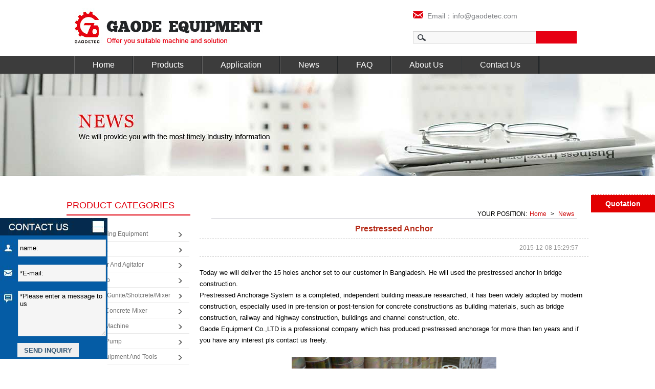

--- FILE ---
content_type: text/html
request_url: https://www.gaodetec.com/news/prestressed-anchor.html
body_size: 19921
content:
<!DOCTYPE html PUBLIC "-//W3C//DTD XHTML 1.0 Transitional//EN" "http://www.w3.org/TR/xhtml1/DT/d/xhtml1-transitional.dtd">
<html xmlns="http://www.w3.org/1999/xhtml">
<head>
<meta http-equiv="Content-Type" content="text/html; charset=utf-8" />
<title>Prestressed Anchor</title>
<meta name="keywords" content="prestressed anchor,prestressed anchor manufacturers, prestressed anchor suppliers,prestressed soil anchors" />
<meta name="description" content="Prestressed Anchorage system is a completed, independent building measure researched, it has been widely adopted by modern construction, especially used in pre-tension or post-tension for concrete constructions as building materials, such as bridge construction, railway and highway construction, buildings and channel construction, etc. " />
<meta name="copyright" content="Gaode Equipment Co., Ltd." />

<meta http-equiv="Cache-Control" content="no-siteapp" /><link rel="alternate" media="handheld" href="#" />

<link rel="shortcut icon" href="/favicon.ico" />
<link rel="stylesheet" type="text/css" href="/d/css/style.css"/>
<script  type="text/javascript" src="/d/js/jquery-1.8.3.min.js"></script>
<!-- Google Tag Manager -->
<script>(function(w,d,s,l,i){w[l]=w[l]||[];w[l].push({'gtm.start':
new Date().getTime(),event:'gtm.js'});var f=d.getElementsByTagName(s)[0],
j=d.createElement(s),dl=l!='dataLayer'?'&l='+l:'';j.async=true;j.src=
'https://www.googletagmanager.com/gtm.js?id='+i+dl;f.parentNode.insertBefore(j,f);
})(window,document,'script','dataLayer','GTM-WG3LCZR');</script>
<!-- End Google Tag Manager -->

<script type="text/javascript">
try {
        var urlhash = window.location.hash;
        if (!urlhash.match("fromapp"))
        {
                if ((navigator.userAgent.match(/(iPhone|iPod|Android|ios|iPad)/i)))
                {
                       var currentURL = window.location.href;
                        if(currentURL.indexOf("www") > 0 ){
                           
                                newURL = currentURL.replace(/www/, "m");

                                window.location=newURL;

                        }else{
                                newURL = currentURL.replace(/gaodetec/, "m.gaodetec");
                                 window.location=newURL;
                        }
              
                }
        }
}
catch(err)
{
}</script>

</head>


<body>
<div class="gaga"><!--<script type="text/javascript">
    window._pt_lt = new Date().getTime();
    window._pt_sp_2 = [];
    _pt_sp_2.push('setAccount,31dda931');
    var _protocol = (("https:" == document.location.protocol) ? " https://" : " http://");
    (function() {
        var atag = document.createElement('script'); atag.type = 'text/javascript'; atag.async = true;
        atag.src = _protocol + 'js.ptengine.cn/31dda931.js';
        var s = document.getElementsByTagName('script')[0];
        s.parentNode.insertBefore(atag, s);
    })();
</script>-->


<!-- Global site tag (gtag.js) - Google Ads: 783085785 -->
<script async src="https://www.googletagmanager.com/gtag/js?id=AW-783085785"></script>
<script>
  window.dataLayer = window.dataLayer || [];
  function gtag(){dataLayer.push(arguments);}
  gtag('js', new Date());

  gtag('config', 'AW-783085785');
</script>

<script>
  gtag('event', 'page_view', {
    'send_to': 'AW-783085785',
    'user_id': 'replace with value'
  });
</script>

<!-- Google tag (gtag.js) -->
<script async src="https://www.googletagmanager.com/gtag/js?id=G-RPRVBRCRL2"></script>
<script>
  window.dataLayer = window.dataLayer || [];
  function gtag(){dataLayer.push(arguments);}
  gtag('js', new Date());

  gtag('config', 'G-RPRVBRCRL2');
</script></div>
<div class="top">
 <h1 class="logo"><a target="_blank" href="/"><img src="/d/pic/logo.jpg" /></a></h1>
<div class="email_search">

<!--
<div style="margin: 0 0 5px 236px;">
<a target="_blank" href="https://www.youtube.com/channel/UCmWYD_IgJk-NgV2S_pqO6BA/videos" style="margin-right:6px;" target="_black"><img src="/d/images/you_tube.gif"/></a> 
 <a target="_blank" href="#" style="margin-right:6px;"><img src="/d/images/S_01.gif"/></a> 
<a target="_blank" href="skype:shotcreter?chat" style="margin-right:6px;"><img src="/d/images/S_02.png"/></a>
<a target="_blank" href="mailto:info@gaodetec.com"><img src="/d/images/S_03.png"/></a>
</div>
-->

<table>
<tr><td width="220"><a target="_blank" href="mailto:info@gaodetec.com" title="info@gaodetec.com"><img src="/d/images/email_bk.gif" title="E-mail" />&nbsp;&nbsp;Email：info@gaodetec.com </a></td>
<td style="position:relative;"><div class="more_lanage" style="width:98px;">
        <!--<a target="_blank" href="http://www.gaodetec.es" title="español" style="    display: block;    width: 23px  ;  float: left;    margin-top: 3px; "><img src="/d/images/gq.gif" style="width:23px;height:17px;"/></a>
       <a target="_blank" href=" http://www.gaodetec.es " title="español" style="    float: left;   display: block; padding-left:2px; font-size:14px; line-height:20px;"">   español </a>-->
  <!--<div class="menu2" >ENGLISH 
  
<div class="list">
    <a target="_blank" href="#">中文网站</a><br />
        <a target="_blank" href="#">España</a><br />
        <a target="_blank" href="#">русский</a><br />
    <a target="_blank" href="#">português</a><br />
        <a target="_blank" href="#">العربية</a><br />
  </div>


  </div>
-->
  </div>
</td></tr>
</table>
<table style="margin-top:11px;">
<tr><td>
<script src="/d/js/js/search_news1.js"></script>
</td></tr>
</table>
</div>
</div>

<div class="nav">
  <div id="navmenu">
    <ul class="menu">
      <li id="menu-item-46" ><a target="_blank" href="/" title="Home">Home</a></li>
      <li id="menu-item-47"><a target="_blank" href="/products" title="Products">Products</a>
        <ul class="sub-menu">
<li>
            <a target="_blank" href="/soil-spraying-machine/" title="Hydroseeding Equipment">•Hydroseeding Equipment</a>

  <a target="_blank" href="/grout-pump-and-mixer/" title="Grout Plant">•Grout Plant</a>

  <a target="_blank" href="/grout-mixer-agitator/" title="Grout Mixer and Agitator">•Grout Mixer and Agitator</a>

  <a target="_blank" href="/grout-pump/" title="Grout Pump">•Grout Pump</a>

  <a target="_blank" href="/refractory-gunning-machine/" title="Refractory Gunite/Shotcrete/Mixer">•Refractory Gunite/Shotcrete/Mixer</a>

  </li>
<li>
            <a target="_blank" href="/planetary-concrete-mixer/" title="Planetary Concrete Mixer">•Planetary Concrete Mixer</a>

  <a target="_blank" href="/shotcrete-machine/" title="Shotcrete Machine">•Shotcrete Machine</a>

  <a target="_blank" href="/peristaltic-pump/" title="Peristaltic Pump">•Peristaltic Pump</a>

  <a target="_blank" href="/anchor-equipment-and-tools/" title="Anchor Equipment and Tools">•Anchor Equipment and Tools</a>

  <a target="_blank" href="/foam-concrete-machine/" title="Foam Concrete Machine">•Foam Concrete Machine</a>

  </li>
<li>
            <a target="_blank" href="/filter-press/" title="Filter Press">•Filter Press</a>

  <a target="_blank" href="/slurry-pump/" title="Slurry Pump">•Slurry Pump</a>

  <a target="_blank" href="/drilling-rig/" title="Drilling Rig">•Drilling Rig</a>

  <a target="_blank" href="/plaster-pump/" title="Plaster Pump">•Plaster Pump</a>

  <a target="_blank" href="/road-marking-machine/" title="Road Marking Machine">•Road Marking Machine</a>

  </li>
<li>
            <a target="_blank" href="/concrete-pump/" title="Concrete Pump">•Concrete Pump</a>

  <a target="_blank" href="/products/hydraulic-pump-station/" title="Hydraulic Pump Station">•Hydraulic Pump Station</a>

  </li>
        </ul>
      </li> 
      <li id="menu-item-363" ><a target="_blank" href="/application/" title="Application">Application </a></li>
      <li id="menu-item-51" ><a target="_blank" href="/news/" title="News">News</a></li>
      <li id="menu-item-54" ><a target="_blank" href="/solution/" title="FAQ">FAQ</a></li>
      <li id="menu-item-48"  ><a target="_blank" href="/about.html" title="About Us">About Us</a></li>
      <li id="menu-item-54" ><a target="_blank" href="/contact.html" title="Contact Us">Contact Us</a></li>
      <li></li>
    </ul>
  </div>
</div>


<div class="lzf_float_btn">
    <a style="cursor:pointer" onclick="openZoosUrl('chatwin');">Quotation</a>
</div>

<style type="text/css">
  .lzf_float_btn{
    position: fixed;
    right: 0;
    top: 380px;
    z-index: 9;
    width: 125px;
  }
  .lzf_float_btn{
    background: #e20001;
  }
  .lzf_float_btn a{
    display: block;
    text-align: center;
    color: #fff;
    font-weight: bold;
    font-size: 14px;
padding:9px 5px;
    word-break: break-all;
    border-top: 1px dashed #fff;

  }

</style>
<div class="contenter">
     <div class="sub_banner"><img src="/d/images/pro3.jpg" width="1920" height="200" style="position:absolute; margin-left:-960px; left:50%;" /></div>
  <div class="submain">
    <div class="sub_c">
      <div class="sub_c_l">
          <div class="leftprolist">
          <div class="n_protit">PRODUCT CATEGORIES</div>
            <div class="leftpro">
              

                   <dl>
                <dt><a target="_blank" href="/soil-spraying-machine/" title="Hydroseeding Equipment">Hydroseeding Equipment</a></dt> 
                <dd class="sub-list1">
                  <ul>
                    <li><a target="_blank" href="/soil-spraying-machine/hydroseeding-equipment.html" title="GHS15190 Hydroseeding equipment">GHS15190 Hydroseeding equipment</a><a target="_blank" href="/soil-spraying-machine/hydroseeding-equipment-for-mining-sites-green.html" title="GHS13190 Hydroseeding equipment for mining sites green">GHS13190 Hydroseeding equipment for mining sites green</a><a target="_blank" href="/soil-spraying-machine/hydroseeder-for-mine-and-oilfield-reclamation.html" title="GHS10120 Hydroseeder for mine and oilfield reclamation">GHS10120 Hydroseeder for mine and oilfield reclamation</a><a target="_blank" href="/soil-spraying-machine/pb-series--soil-spraying-machine.html" title="GHS0883 Hydroseeding Machine for Sale">GHS0883 Hydroseeding Machine for Sale</a><a target="_blank" href="/soil-spraying-machine/hydro-seeding-machine.html" title="GHS08100A Hydro seeding machine">GHS08100A Hydro seeding machine</a><a target="_blank" href="/soil-spraying-machine/hydroseeder-for-sale.html" title="GHS08100 Hydroseeder for sale">GHS08100 Hydroseeder for sale</a><a target="_blank" href="/soil-spraying-machine/1000gallon-hydroseeder.html" title="GHS0551 1000gallon commercial hydroseeder">GHS0551 1000gallon commercial hydroseeder</a><a target="_blank" href="/soil-spraying-machine/zyp-series-hydroseeder.html" title="GHS0353 Hydroseeder Machine">GHS0353 Hydroseeder Machine</a><a target="_blank" href="/soil-spraying-machine/grass-seeding-hydroseeder.html" title="GHS0217 500gallon grass seeding hydroseeder">GHS0217 500gallon grass seeding hydroseeder</a><a target="_blank" href="/soil-spraying-machine/small-hydroseeder.html" title="GHS0117 Small hydroseeder for sale">GHS0117 Small hydroseeder for sale</a><a target="_blank" href="/soil-spraying-machine/500gallon-mechanical-agitated-hydroseeder.html" title="GHS0217PT 500gallon mechanical agitated hydroseeder">GHS0217PT 500gallon mechanical agitated hydroseeder</a><a target="_blank" href="/soil-spraying-machine/jet-agitated-hydroseeder-with-poly-tank.html" title="GHS0110PT Jet agitated hydroseeder with poly tank">GHS0110PT Jet agitated hydroseeder with poly tank</a><a target="_blank" href="/soil-spraying-machine/gec-slope-protection-machine.html" title="GEC Slope Protection Machine">GEC Slope Protection Machine</a><a target="_blank" href="/soil-spraying-machine/soil-sieving-machine.html" title="Soil Sieving Machine">Soil Sieving Machine</a> </li> 
                  </ul>
                </dd>
              </dl>           <dl>
                <dt><a target="_blank" href="/grout-pump-and-mixer/" title="Grout Plant">Grout Plant</a></dt> 
                <dd class="sub-list1">
                  <ul>
                    <li><a target="_blank" href="/grout-pump-and-mixer/automatic-grouting-station.html" title="GGP1000/2X75/100PI-E Automatic Grouting Station">GGP1000/2X75/100PI-E Automatic Grouting Station</a><a target="_blank" href="/grout-pump-and-mixer/cement-grout-unit.html" title="GGP400/700/80/100DPI-D Cement grout unit">GGP400/700/80/100DPI-D Cement grout unit</a><a target="_blank" href="/grout-pump-and-mixer/new-electric-grout-plant.html" title="GGP300/300/75PI-E Grout plant for sale">GGP300/300/75PI-E Grout plant for sale</a><a target="_blank" href="/grout-pump-and-mixer/grout-mixer-and-pump.html" title="GGP400/1000/95/165DPL-E/A Grout Mixer and Pump">GGP400/1000/95/165DPL-E/A Grout Mixer and Pump</a><a target="_blank" href="/grout-pump-and-mixer/automatic-grouting-station-plant.html" title="GGP1000/4000/2x165/30PL-E Automatic grouting station / plant">GGP1000/4000/2x165/30PL-E Automatic grouting station / plant</a><a target="_blank" href="/grout-pump-and-mixer/fully-automatic-version-grout-station.html" title="GGP1200/1200/2X75/100PI-E Fully automatic version grout station">GGP1200/1200/2X75/100PI-E Fully automatic version grout station</a><a target="_blank" href="/grout-pump-and-mixer/diesel-engine-grout-inject-station.html" title="GGP400/700/80DPL-D Diesel engine grout inject station">GGP400/700/80DPL-D Diesel engine grout inject station</a><a target="_blank" href="/grout-pump-and-mixer/compact-grout-plant.html" title="GGP550/800/150/70DPL-E Compact grout plant">GGP550/800/150/70DPL-E Compact grout plant</a><a target="_blank" href="/grout-pump-and-mixer/mortar-grout-plant.html" title="GGP300/300/300/70/80PI-E Mortar Grout Plant">GGP300/300/300/70/80PI-E Mortar Grout Plant</a><a target="_blank" href="/grout-pump-and-mixer/grout-inject-station.html" title="GGP250/700/75PI-E Grout Inject Station">GGP250/700/75PI-E Grout Inject Station</a><a target="_blank" href="/grout-pump-and-mixer/bentonite-grout-mixing-plant.html" title="GGP250/350/100DPI-D Bentonite grout mixing plant">GGP250/350/100DPI-D Bentonite grout mixing plant</a><a target="_blank" href="/grout-pump-and-mixer/colloidal-grout-plant.html" title="GGP400/700/320/100TPI-E Colloidal grout plant">GGP400/700/320/100TPI-E Colloidal grout plant</a><a target="_blank" href="/grout-pump-and-mixer/tbm-grout-plant.html" title="GGP400/700/80DPL-E TBM grout plant">GGP400/700/80DPL-E TBM grout plant</a><a target="_blank" href="/grout-pump-and-mixer/bentonite-injection-plant.html" title="GGP400/80PL-E Bentonite injection plant">GGP400/80PL-E Bentonite injection plant</a><a target="_blank" href="/grout-pump-and-mixer/tbm-grouting-plant-for-tunnel-lining.html" title="GGP220/350/50DPI-D TBM grouting plant for tunnel lining">GGP220/350/50DPI-D TBM grouting plant for tunnel lining</a><a target="_blank" href="/grout-pump-and-mixer/tbm-backfill-grout-plant.html" title="GGP100/150/20PI-E TBM backfill grout plant">GGP100/150/20PI-E TBM backfill grout plant</a><a target="_blank" href="/grout-pump-and-mixer/grout-mixer-and-pump-for-backfilling.html" title="GGP1200/3000/300H-E Grout mixer and pump for backfilling">GGP1200/3000/300H-E Grout mixer and pump for backfilling</a><a target="_blank" href="/grout-pump-and-mixer/grout-mixing-and-pumping-system.html" title="GGP500/2000/165H-E Grout mixing and pumping system">GGP500/2000/165H-E Grout mixing and pumping system</a><a target="_blank" href="/grout-pump-and-mixer/electric-grout-mixer-agitator-pump.html" title="GGP400/700/80PL-E Grout Station">GGP400/700/80PL-E Grout Station</a><a target="_blank" href="/grout-pump-and-mixer/diesel-grout-station.html" title="GGP800/1200/200PI-D Grout Station">GGP800/1200/200PI-D Grout Station</a><a target="_blank" href="/grout-pump-and-mixer/automatic-bentonite-turbo-mixer-pump-plant.html" title="Automatic Bentonite Turbo Mixer/Pump Plant/Station">Automatic Bentonite Turbo Mixer/Pump Plant/Station</a><a target="_blank" href="/grout-pump-and-mixer/ggp300-350-85pl-e-grout-station.html" title="GGP300/350/85PL-E Grout Station">GGP300/350/85PL-E Grout Station</a><a target="_blank" href="/grout-pump-and-mixer/grout-station.html" title="GGP350/800/70PI-E grout injection station">GGP350/800/70PI-E grout injection station</a><a target="_blank" href="/grout-pump-and-mixer/electric-hose-type-grout-plant.html" title="GGP800/1200/130H-E electric hose type grout plant">GGP800/1200/130H-E electric hose type grout plant</a><a target="_blank" href="/grout-pump-and-mixer/electric-grout-station.html" title="GGP500/700/100PI-E Electric Grout Station">GGP500/700/100PI-E Electric Grout Station</a><a target="_blank" href="/grout-pump-and-mixer/grout-plant.html" title="GGP500/700/100 PI-D Grout plant unit">GGP500/700/100 PI-D Grout plant unit</a><a target="_blank" href="/grout-pump-and-mixer/grouting-injection-plant.html" title="GGP200/300/100PI-D Grouting Injection Plant">GGP200/300/100PI-D Grouting Injection Plant</a><a target="_blank" href="/grout-pump-and-mixer/400700100pl-d-grout-station-plant.html" title="GGP400/700/100PL-D Grout Station/Plant">GGP400/700/100PL-D Grout Station/Plant</a><a target="_blank" href="/grout-pump-and-mixer/ggp250-350-100pi-d-grout-station.html" title="GGP250/350/100PI-D Grout Pump Station System">GGP250/350/100PI-D Grout Pump Station System</a><a target="_blank" href="/grout-pump-and-mixer/ggp200-300-100pi-e-grout-plant.html" title="GGP200/300/100PI-E Grout mixing injection plant">GGP200/300/100PI-E Grout mixing injection plant</a><a target="_blank" href="/grout-pump-and-mixer/china-grout-station-for-sale.html" title="GGP220/300/300PI-E China mortar grout station for sale">GGP220/300/300PI-E China mortar grout station for sale</a><a target="_blank" href="/grout-pump-and-mixer/grouting-works-drilling-rig.html" title="Grouting Works Drilling Rig">Grouting Works Drilling Rig</a><a target="_blank" href="/grout-pump-and-mixer/grouting-recorder.html" title="Grouting Recorder">Grouting Recorder</a> </li> 
                  </ul>
                </dd>
              </dl>           <dl>
                <dt><a target="_blank" href="/grout-mixer-agitator/" title="Grout Mixer and Agitator">Grout Mixer and Agitator</a></dt> 
                <dd class="sub-list1">
                  <ul>
                    <li><a target="_blank" href="/grout-mixer-agitator/automatic-mixing-plant-with-cement-silo.html" title="GMA30 Automatic mixing plant and HCS17B cement silo">GMA30 Automatic mixing plant and HCS17B cement silo</a><a target="_blank" href="/grout-mixer-agitator/container-type-grout-mixing-machine.html" title="GMA2X300/1000 Container type grout mixing machine">GMA2X300/1000 Container type grout mixing machine</a><a target="_blank" href="/grout-mixer-agitator/automatic-slurry-grout-mixer-batching-plant-with-cement-silo.html" title="GMA20 Automatic cement slurry grout mixer with cement silo">GMA20 Automatic cement slurry grout mixer with cement silo</a><a target="_blank" href="/grout-mixer-agitator/auto-mixing-station.html" title="GMA400-700AW Auto mixing station">GMA400-700AW Auto mixing station</a><a target="_blank" href="/grout-mixer-agitator/grout-turbo-mixer.html" title="GMA750-1500E Grout turbo mixer with agitator">GMA750-1500E Grout turbo mixer with agitator</a><a target="_blank" href="/grout-mixer-agitator/high-speed-grout-mixer-and-agitator.html" title="GMA800-1500D High speed cement slurry mud grout mixer and agitator">GMA800-1500D High speed cement slurry mud grout mixer and agitator</a><a target="_blank" href="/grout-mixer-agitator/high-speed-grout-mixer-agitator.html" title="GM400D high speed grout mixer">GM400D high speed grout mixer</a><a target="_blank" href="/grout-mixer-agitator/gma300-650e-d-cement-mixer--agitator.html" title="GMA300-650E/D Cement grout mixer with agitator">GMA300-650E/D Cement grout mixer with agitator</a><a target="_blank" href="/grout-mixer-agitator/turbo-mix-grout-mixer.html" title="GMA1500-1200E Turbo mix grout mixer with agitator">GMA1500-1200E Turbo mix grout mixer with agitator</a><a target="_blank" href="/grout-mixer-agitator/high-speed-diesel-grout-mixer-agitator.html" title="GMA360 High speed diesel grout mixer/agitator">GMA360 High speed diesel grout mixer/agitator</a><a target="_blank" href="/grout-mixer-agitator/cement-grout-mixer-agitator.html" title="GMA850-1500E Bentonite cement grout mixer and agitator">GMA850-1500E Bentonite cement grout mixer and agitator</a><a target="_blank" href="/grout-mixer-agitator/colloidal-grout-mixer.html" title="GM500E colloidal grout mixer">GM500E colloidal grout mixer</a><a target="_blank" href="/grout-mixer-agitator/gma400-700e-grout-mixer.html" title="GMA400-700E electric grout mixer machine for sale">GMA400-700E electric grout mixer machine for sale</a><a target="_blank" href="/grout-mixer-agitator/cement-grout-mixers.html" title="GMA500-1000E Cement grout mixer with agitator">GMA500-1000E Cement grout mixer with agitator</a><a target="_blank" href="/grout-mixer-agitator/gm300e-high-shear-grout-mixer-(colloidal-type).html" title="GM300E high shear grout mixer (Colloidal type)">GM300E high shear grout mixer (Colloidal type)</a><a target="_blank" href="/grout-mixer-agitator/gma250-700e-grout-mixer.html" title="GMA250-700E Cement grout mixer">GMA250-700E Cement grout mixer</a><a target="_blank" href="/grout-mixer-agitator/gm400e-high-shear-grout-mixer-(wing-shaft-type).html" title="GM400E high shear grout mixer (wing shaft type)">GM400E high shear grout mixer (wing shaft type)</a> </li> 
                  </ul>
                </dd>
              </dl>           <dl>
                <dt><a target="_blank" href="/grout-pump/" title="Grout Pump">Grout Pump</a></dt> 
                <dd class="sub-list1">
                  <ul>
                    <li><a target="_blank" href="/grout-pump/diesel-driven-high-pressure-grout-pump.html" title="GGP250/450-250D diesel driven high pressure jet grouting pump">GGP250/450-250D diesel driven high pressure jet grouting pump</a><a target="_blank" href="/grout-pump/inverter-speed-high-pressure-grouting-pump.html" title="GGP440/50PI-22E Inverter speed high pressure grouting pump">GGP440/50PI-22E Inverter speed high pressure grouting pump</a><a target="_blank" href="/grout-pump/high-pressure-triplex-pump-for-jet-grouting.html" title="GGP114/500-120D High pressure triplex pump for jet grouting">GGP114/500-120D High pressure triplex pump for jet grouting</a><a target="_blank" href="/grout-pump/high-pressure-vertical-grouting-pump.html" title="GGH75/100PI-E High pressure vertical grouting pump">GGH75/100PI-E High pressure vertical grouting pump</a><a target="_blank" href="/grout-pump/electric-grout-pump.html" title="GGP120/30PI-E Electric grout pump">GGP120/30PI-E Electric grout pump</a><a target="_blank" href="/grout-pump/high-pressure-grout-pump.html" title="GGH95/165PL-E High pressure grout pump">GGH95/165PL-E High pressure grout pump</a><a target="_blank" href="/grout-pump/small-type-grout-pump.html" title="GGP25/15 Small type grout pump">GGP25/15 Small type grout pump</a><a target="_blank" href="/grout-pump/double-plunger-hydraulic-grouting-pump.html" title="GGM80/50PLD-E Double-Plunger Hydraulic Grouting Pump">GGM80/50PLD-E Double-Plunger Hydraulic Grouting Pump</a><a target="_blank" href="/grout-pump/hydraulic-drive-grouting-pump.html" title="GGH Series High Pressure Grouting Pump">GGH Series High Pressure Grouting Pump</a><a target="_blank" href="/grout-pump/customized-mini-type-grouting-pump.html" title="GGP10/40-E grout pump">GGP10/40-E grout pump</a><a target="_blank" href="/grout-pump/gdm130-20-medium-pressure-grouting-pump.html" title="GDM130/20 Medium-Pressure Grouting Pump">GDM130/20 Medium-Pressure Grouting Pump</a><a target="_blank" href="/grout-pump/gdm60-40-medium-pressure-dual--slurry-grouting-pump.html" title="GDM60/40 Medium-Pressure Dual- slurry Grouting Pump">GDM60/40 Medium-Pressure Dual- slurry Grouting Pump</a><a target="_blank" href="/grout-pump/gh-h-series-hydraulic-grouting-pump.html" title="GH-H Series Hydraulic Grouting Pump">GH-H Series Hydraulic Grouting Pump</a><a target="_blank" href="/grout-pump/gh-hd-series-dual-slurry-hydraulic-grouting-pump.html" title="GH-HD Series Dual Slurry Hydraulic Grouting Pump">GH-HD Series Dual Slurry Hydraulic Grouting Pump</a><a target="_blank" href="/grout-pump/2gp-series-pneumatic-grout-pumps.html" title="GP Series Pneumatic Grout Pumps">GP Series Pneumatic Grout Pumps</a><a target="_blank" href="/grout-pump/ghg-10-grouting-cement-small-grout-pump.html" title="GHG-10 Grouting Cement Small Grout Pump">GHG-10 Grouting Cement Small Grout Pump</a><a target="_blank" href="/grout-pump/hydraulic-grout-pumps.html" title="GE Series Hydraulic Grout Pumps">GE Series Hydraulic Grout Pumps</a><a target="_blank" href="/grout-pump/gdb-series-grouting-pump.html" title="GDB Series Grouting Pump">GDB Series Grouting Pump</a><a target="_blank" href="/grout-pump/mortar-concrete-grout-pump.html" title="Mortar concrete grout pump">Mortar concrete grout pump</a><a target="_blank" href="/grout-pump/xpb-10-low-pressure-large-output-grouting-pump.html" title="XPB-10 Low Pressure Large Output Grouting Pump">XPB-10 Low Pressure Large Output Grouting Pump</a><a target="_blank" href="/grout-pump/xpb-50-grouting-pump.html" title="XPB-50 High Pressure Grouting Pump">XPB-50 High Pressure Grouting Pump</a><a target="_blank" href="/grout-pump/xpb-90-series-high-pressure-grouting-pump.html" title="XPB-90 Series High Pressure Grouting Pump">XPB-90 Series High Pressure Grouting Pump</a><a target="_blank" href="/grout-pump/dual-slurry-grouting-injection-pump.html" title="Dual slurry grouting injection pump">Dual slurry grouting injection pump</a> </li> 
                  </ul>
                </dd>
              </dl>           <dl>
                <dt><a target="_blank" href="/refractory-gunning-machine/" title="Refractory Gunite/Shotcrete/Mixer">Refractory Gunite/Shotcrete/Mixer</a></dt> 
                <dd class="sub-list1">
                  <ul>
                    <li><a target="_blank" href="/refractory-gunning-machine/refractory-pan-mixer.html" title="GRM Refractory Pan Mixer">GRM Refractory Pan Mixer</a><a target="_blank" href="/refractory-gunning-machine/dry-mix-gunning-machine.html" title="GZ-3ER/SC Dry mix gunning machine for refractory work">GZ-3ER/SC Dry mix gunning machine for refractory work</a><a target="_blank" href="/refractory-gunning-machine/tundish-spraying-machine.html" title="GTS-40E/S Tundish spraying machine">GTS-40E/S Tundish spraying machine</a><a target="_blank" href="/refractory-gunning-machine/refractory-mixing-and-conveying-unit.html" title="GDPX Refractory mixing and conveying unit">GDPX Refractory mixing and conveying unit</a><a target="_blank" href="/refractory-gunning-machine/electrical-refractory-gunning-machine.html" title="GZ-3ER/S Electrical refractory gunning machine">GZ-3ER/S Electrical refractory gunning machine</a><a target="_blank" href="/refractory-gunning-machine/gz-3e-r-refractory-shotcrete-machine.html" title="GZ-3ER Refractory Shotcrete Machine">GZ-3ER Refractory Shotcrete Machine</a><a target="_blank" href="/refractory-gunning-machine/diesel-engine-driven-refractory-gunite-machine.html" title="GZ-6DR/RD Diesel engine driven refractory gunite machine">GZ-6DR/RD Diesel engine driven refractory gunite machine</a><a target="_blank" href="/refractory-gunning-machine/refractory-shotcrete-machine-in-steel-mill.html" title="GZ-9ER Refractory shotcrete machine in steel mill">GZ-9ER Refractory shotcrete machine in steel mill</a><a target="_blank" href="/refractory-gunning-machine/air-driven-refractory-gunning-machine.html" title="GZ-6AR/RD Air Driven Refractory Gunning Machine">GZ-6AR/RD Air Driven Refractory Gunning Machine</a><a target="_blank" href="/refractory-gunning-machine/portable-refractory-gunning-machine.html" title="GZ-1.5ER Mobile portable refractory gunning machine">GZ-1.5ER Mobile portable refractory gunning machine</a><a target="_blank" href="/refractory-gunning-machine/gunning-machine-for-refractory.html" title="GZ-5AR Gunning machine for refractory">GZ-5AR Gunning machine for refractory</a><a target="_blank" href="/refractory-gunning-machine/refractory-gunning-machine.html" title="GZ-3AR Refractory gunning machine">GZ-3AR Refractory gunning machine</a><a target="_blank" href="/refractory-gunning-machine/refractory-dry-gunning-machine.html" title="GZ-5ER Refractory dry gunning machine">GZ-5ER Refractory dry gunning machine</a><a target="_blank" href="/refractory-gunning-machine/counter-current-planetary-mixer.html" title="GCPM Counter Current UHPC Planetary Concrete Mixer">GCPM Counter Current UHPC Planetary Concrete Mixer</a><a target="_blank" href="/refractory-gunning-machine/castable-refractory-mixer.html" title="GRM100 100kg refractory castable mixer">GRM100 100kg refractory castable mixer</a><a target="_blank" href="/refractory-gunning-machine/250kg-refractory-pan-mixer.html" title="GRM250 250kg capacity refractory pan mixer">GRM250 250kg capacity refractory pan mixer</a><a target="_blank" href="/refractory-gunning-machine/castable-refractory-cement-mixer.html" title="GRM500 500kg capacity refractory cement mixer">GRM500 500kg capacity refractory cement mixer</a><a target="_blank" href="/refractory-gunning-machine/refractory-mixer.html" title="GRM800 800kg castable refractory pan mixer">GRM800 800kg castable refractory pan mixer</a><a target="_blank" href="/refractory-gunning-machine/refractory-pan-mixer-for-mixing-refractory.html" title="GRM1000 1000kg capacity refractory pan mixer for mixing refractory">GRM1000 1000kg capacity refractory pan mixer for mixing refractory</a><a target="_blank" href="/refractory-gunning-machine/coke-oven-guniting-machine.html" title="GCG-40 Coke oven guniting machine for sale">GCG-40 Coke oven guniting machine for sale</a><a target="_blank" href="/refractory-gunning-machine/gd-bj-switch-plate-type-refractory-gunning-machine.html" title="GD-BJ Switch-plate Type Refractory Gunning Machine">GD-BJ Switch-plate Type Refractory Gunning Machine</a><a target="_blank" href="/refractory-gunning-machine/gd-bp-fluidifying-semi-dry-refractory-concrete-spraying-machine.html" title="GD-BP Fluidifying Semi-dry Refractory Concrete Spraying Machine">GD-BP Fluidifying Semi-dry Refractory Concrete Spraying Machine</a><a target="_blank" href="/refractory-gunning-machine/gd-sl-metallurgical-furnace-used-screw-pump.html" title="GD-SL Metallurgical Furnace Used Screw Pump">GD-SL Metallurgical Furnace Used Screw Pump</a><a target="_blank" href="/refractory-gunning-machine/wet-gunning-refractory-pump.html" title="GWR Wet gunning refractory pump">GWR Wet gunning refractory pump</a> </li> 
                  </ul>
                </dd>
              </dl>           <dl>
                <dt><a target="_blank" href="/planetary-concrete-mixer/" title="Planetary Concrete Mixer">Planetary Concrete Mixer</a></dt> 
                <dd class="sub-list1">
                  <ul>
                    <li><a target="_blank" href="/planetary-concrete-mixer/planetary-concrete-mixer.html" title="GCPM UHPC planetary concrete mixer for sale">GCPM UHPC planetary concrete mixer for sale</a><a target="_blank" href="/planetary-concrete-mixer/counter-current-planetary-concrete-mixer.html" title="GCPM Counter current planetary concrete mixer with lift skip hoist and hopper">GCPM Counter current planetary concrete mixer with lift skip hoist and hopper</a><a target="_blank" href="/planetary-concrete-mixer/refractory-castable-planetary-mixer.html" title="GCPM Refractory castable concrete planetary mixer">GCPM Refractory castable concrete planetary mixer</a><a target="_blank" href="/planetary-concrete-mixer/hydraulic-discharging-concrete-planetary-mixer.html" title="GCPM Hydraulic discharging concrete planetary mixer">GCPM Hydraulic discharging concrete planetary mixer</a> </li> 
                  </ul>
                </dd>
              </dl>           <dl>
                <dt><a target="_blank" href="/shotcrete-machine/" title="Shotcrete Machine">Shotcrete Machine</a></dt> 
                <dd class="sub-list1">
                  <ul>
                    <li><a target="_blank" href="/shotcrete-machine/shotcrete-machine-dry-and-wet.html" title="GSZ-10S/E Electric shotcrete machine (dry and wet)">GSZ-10S/E Electric shotcrete machine (dry and wet)</a><a target="_blank" href="/shotcrete-machine/wet-dry-sprayed-concrete-linings-and-convey-pea-gravel-machine.html" title="GZ-9E/S Wet & dry sprayed concrete linings and convey pea-gravel machine">GZ-9E/S Wet & dry sprayed concrete linings and convey pea-gravel machine</a><a target="_blank" href="/shotcrete-machine/gsz3000-wet-shotcrete-machine.html" title="GSZ3000 Wet Shotcrete Machine">GSZ3000 Wet Shotcrete Machine</a><a target="_blank" href="/shotcrete-machine/gds1500-wet-shotcrete-machine.html" title="GDS1500 Wet Shotcrete Machine">GDS1500 Wet Shotcrete Machine</a><a target="_blank" href="/shotcrete-machine/wet-dry-concrete-spraying-machine.html" title="GSZ-10S wet and dry concrete spraying and conveying machine">GSZ-10S wet and dry concrete spraying and conveying machine</a><a target="_blank" href="/shotcrete-machine/air-motor-shotcrete-machine.html" title="GZ-3A Air motor dry mix shotcrete machine">GZ-3A Air motor dry mix shotcrete machine</a><a target="_blank" href="/shotcrete-machine/gz-9-dry-mix-concrete-spraying-machine.html" title="GZ-9 Dry-mix Concrete Spraying Machine">GZ-9 Dry-mix Concrete Spraying Machine</a><a target="_blank" href="/shotcrete-machine/wet-shotcrete-machine.html" title="GPS-7A Wet Shotcrete Machine">GPS-7A Wet Shotcrete Machine</a><a target="_blank" href="/shotcrete-machine/gz-5-dry-mix-gunite-machine.html" title="GZ-5 Dry-mix Gunite Machine">GZ-5 Dry-mix Gunite Machine</a><a target="_blank" href="/shotcrete-machine/dry-mix-concrete-shotcrete-machine.html" title="GZ-7 Dry Mix Concrete Shotcrete Machine">GZ-7 Dry Mix Concrete Shotcrete Machine</a><a target="_blank" href="/shotcrete-machine/gz-3-dry-mix-shotcrete-machine.html" title="GZ-3 Dry mix shotcrete machine">GZ-3 Dry mix shotcrete machine</a><a target="_blank" href="/shotcrete-machine/gds2000g-shotcrete-pump.html" title="GDS2000G Shotcrete Pump">GDS2000G Shotcrete Pump</a><a target="_blank" href="/shotcrete-machine/shotcrete-pump-for-sale.html" title="GDS2000E Shotcrete pump for sale">GDS2000E Shotcrete pump for sale</a><a target="_blank" href="/shotcrete-machine/liquid-admixture-dosing-unit.html" title="GDUH15A-A Liquid admixture dosing unit for shotcrete">GDUH15A-A Liquid admixture dosing unit for shotcrete</a><a target="_blank" href="/shotcrete-machine/gsc-3016-concrete-sprayer-shotcrete-system.html" title="HSC-3016 concrete sprayer shotcrete system with shotcrete arm">HSC-3016 concrete sprayer shotcrete system with shotcrete arm</a><a target="_blank" href="/shotcrete-machine/shotcrete-machine-with-spray-arm.html" title="HSC-2008 shotcrete machine with spray arm">HSC-2008 shotcrete machine with spray arm</a><a target="_blank" href="/shotcrete-machine/gsc-2013-concrete-spray-shotcrete-system.html" title="HSC-2513 concrete spray shotcrete system with robotic arm">HSC-2513 concrete spray shotcrete system with robotic arm</a><a target="_blank" href="/shotcrete-machine/gsc-2515-concrete-sprayer-shotcrete-system.html" title="HSC-2515 concrete sprayer shotcrete system">HSC-2515 concrete sprayer shotcrete system</a><a target="_blank" href="/shotcrete-machine/concrete-spray-shotcrete-system.html" title="HSC-2815 concrete spray shotcrete system">HSC-2815 concrete spray shotcrete system</a><a target="_blank" href="/shotcrete-machine/robotic-shotcrete-machine.html" title="HSC-2815B robotic shotcrete machine">HSC-2815B robotic shotcrete machine</a><a target="_blank" href="/shotcrete-machine/gps5-15s-hydraulic-pump-wet-shotcrete-machine.html" title="GPS5-15S hydraulic pump wet concrete spray shotcrete machine">GPS5-15S hydraulic pump wet concrete spray shotcrete machine</a><a target="_blank" href="/shotcrete-machine/gpc5-15s-vehicular-wet-shotcrete-machine.html" title="YSC5-15S vehicular hydraulic pump concrete spray wet shotcrete machine">YSC5-15S vehicular hydraulic pump concrete spray wet shotcrete machine</a><a target="_blank" href="/shotcrete-machine/gsz3000v-wet-shotcrete-machine.html" title="GSZ3000V Wet Gunite Machine">GSZ3000V Wet Gunite Machine</a><a target="_blank" href="/shotcrete-machine/wet-spraying-machine.html" title="GPS-7 Wet Spraying Machine">GPS-7 Wet Spraying Machine</a><a target="_blank" href="/shotcrete-machine/shotcrete-concrete-pump.html" title="GPS10/80 Shotcrete concrete pump">GPS10/80 Shotcrete concrete pump</a> </li> 
                  </ul>
                </dd>
              </dl>           <dl>
                <dt><a target="_blank" href="/peristaltic-pump/" title="Peristaltic Pump">Peristaltic Pump</a></dt> 
                <dd class="sub-list1">
                  <ul>
                    <li><a target="_blank" href="/peristaltic-pump/high-pressure-hose-pump.html" title="GH100-915B Super high pressure bentonite hose pump">GH100-915B Super high pressure bentonite hose pump</a><a target="_blank" href="/peristaltic-pump/hose-pump-for-pumping-concrete.html" title="GCP20H-H hose pump for pumping concrete">GCP20H-H hose pump for pumping concrete</a><a target="_blank" href="/peristaltic-pump/customize-gh76-770b-hose-pump-for-grouting-cement.html" title="GH76-770B Customize Hose Pump for Grouting Cement">GH76-770B Customize Hose Pump for Grouting Cement</a><a target="_blank" href="/peristaltic-pump/gh76-915b-squeeze-hose-grouting-pump-for-tbm.html" title="GH76-915B Squeeze Hose Grouting Pump for TBM">GH76-915B Squeeze Hose Grouting Pump for TBM</a><a target="_blank" href="/peristaltic-pump/hose-type-concrete-pump.html" title="GCP15H-E Hose Type Concrete Pump">GCP15H-E Hose Type Concrete Pump</a><a target="_blank" href="/peristaltic-pump/industrial-peristaltic-pump.html" title="GH Series Industrial Peristaltic Hose ump">GH Series Industrial Peristaltic Hose ump</a><a target="_blank" href="/peristaltic-pump/single-roller-hose-pump.html" title="GH32-330SR Single roller hose pump">GH32-330SR Single roller hose pump</a><a target="_blank" href="/peristaltic-pump/hose-concrete-pump.html" title="GCP40H-E Hose Type Concrete Pump">GCP40H-E Hose Type Concrete Pump</a><a target="_blank" href="/peristaltic-pump/hose-pump-with-hydraulic-motor.html" title="GH32-330SR Single roller hose pump with hydraulic motor">GH32-330SR Single roller hose pump with hydraulic motor</a><a target="_blank" href="/peristaltic-pump/squeeze-concrete-hose-pump.html" title="GCP15H-D Squeeze concrete hose pump">GCP15H-D Squeeze concrete hose pump</a><a target="_blank" href="/peristaltic-pump/gh100-1050b-hose-pump-for-filter-press-machine.html" title="GH100-1050B Hose Pump for Filter Press Machine">GH100-1050B Hose Pump for Filter Press Machine</a><a target="_blank" href="/peristaltic-pump/gh89-610c-squeeze-hose-pump-for-tbm.html" title="GH89-610C Peristaltic Hose Pump for TBM">GH89-610C Peristaltic Hose Pump for TBM</a><a target="_blank" href="/peristaltic-pump/gh100-915b-peristaltic-pump-for-pumping-foam-concrete.html" title="GH100-915B Peristaltic Pump for Pumping Foam Concrete">GH100-915B Peristaltic Pump for Pumping Foam Concrete</a><a target="_blank" href="/peristaltic-pump/special-gh76-770b-peristaltic-pump-for-pumping-oil-sludge-and-slurries.html" title="Special GH76-770B Peristaltic Pump for Pumping Oil Sludge and Slurries">Special GH76-770B Peristaltic Pump for Pumping Oil Sludge and Slurries</a><a target="_blank" href="/peristaltic-pump/explosion-proof-peristaltic-squeeze-hose-pump.html" title="GH32-330B Explosion proof peristaltic squeeze hose pump">GH32-330B Explosion proof peristaltic squeeze hose pump</a> </li> 
                  </ul>
                </dd>
              </dl>           <dl>
                <dt><a target="_blank" href="/anchor-equipment-and-tools/" title="Anchor Equipment and Tools">Anchor Equipment and Tools</a></dt> 
                <dd class="sub-list1">
                  <ul>
                    <li><a target="_blank" href="/anchor-equipment-and-tools/double-acting-hydraulic-jack.html" title="Double acting hydraulic jack">Double acting hydraulic jack</a><a target="_blank" href="/anchor-equipment-and-tools/double-acting-hollow-hydraulic-cylinder.html" title="Double acting hollow hydraulic jack">Double acting hollow hydraulic jack</a><a target="_blank" href="/anchor-equipment-and-tools/tension-hollow-hydraulic-jack.html" title="YDC Tension Hollow Hydraulic Jack">YDC Tension Hollow Hydraulic Jack</a><a target="_blank" href="/anchor-equipment-and-tools/hollow-hydraulic-torque-wrench.html" title="Hollow hydraulic torque wrench set">Hollow hydraulic torque wrench set</a><a target="_blank" href="/anchor-equipment-and-tools/single-acting-hydraulic-plunger-jack.html" title="Single acting hydraulic jack">Single acting hydraulic jack</a><a target="_blank" href="/anchor-equipment-and-tools/prestressed-concrete-cable.html" title="Prestressed Concrete Cable">Prestressed Concrete Cable</a><a target="_blank" href="/anchor-equipment-and-tools/thin-type-single-acting-hydraulic-jack.html" title="Thin type single acting hydraulic jack">Thin type single acting hydraulic jack</a><a target="_blank" href="/anchor-equipment-and-tools/hydraulic-torque-wrench.html" title="Aluminum titanium alloy square drive hydraulic torque wrench set">Aluminum titanium alloy square drive hydraulic torque wrench set</a><a target="_blank" href="/anchor-equipment-and-tools/-single-acting-hydraulic-hollow.html" title="Single acting hollow hydraulic jack">Single acting hollow hydraulic jack</a><a target="_blank" href="/anchor-equipment-and-tools/self-locking-hydraulic-jack.html" title="Self-locking type hydraulic jack">Self-locking type hydraulic jack</a><a target="_blank" href="/anchor-equipment-and-tools/synchronous-control-hydraulic-jack.html" title="Synchronous control hydraulic jack">Synchronous control hydraulic jack</a><a target="_blank" href="/anchor-equipment-and-tools/front-end-mono-strand-hydraulic-jack.html" title="QYC Front-end mono strand hydraulic jack">QYC Front-end mono strand hydraulic jack</a><a target="_blank" href="/anchor-equipment-and-tools/electric-oil-pump.html" title="Electric Oil Pump">Electric Oil Pump</a><a target="_blank" href="/anchor-equipment-and-tools/single-acting-electric-oil-pump.html" title="2.2Kw Single acting Electric Oil Pump Used for Lifting Hydraulic Jack">2.2Kw Single acting Electric Oil Pump Used for Lifting Hydraulic Jack</a><a target="_blank" href="/anchor-equipment-and-tools/light-weight-manual-hydraulic-oil-pump.html" title="Hand pump">Hand pump</a><a target="_blank" href="/anchor-equipment-and-tools/oil-pump.html" title="Oil Pump">Oil Pump</a><a target="_blank" href="/anchor-equipment-and-tools/diesel-driven-pump-station.html" title="GJP-63D Pump station with diesel driven">GJP-63D Pump station with diesel driven</a><a target="_blank" href="/anchor-equipment-and-tools/gym-prestressed-concrete-anchors.html" title="Prestressed concrete round anchors">Prestressed concrete round anchors</a><a target="_blank" href="/anchor-equipment-and-tools/gbm15(13)--flat-anchor.html" title="Flat anchor">Flat anchor</a><a target="_blank" href="/anchor-equipment-and-tools/prestressed-pc-strands-pusher-machine-.html" title="Prestressed PC Strands Pusher Machine for Bridge and Railway">Prestressed PC Strands Pusher Machine for Bridge and Railway</a><a target="_blank" href="/anchor-equipment-and-tools/metal-ducts-making-machine.html" title="Metal Ducts Making Machine">Metal Ducts Making Machine</a><a target="_blank" href="/anchor-equipment-and-tools/gyj-extrusion-machine.html" title="GYJ Extrusion Machine">GYJ Extrusion Machine</a> </li> 
                  </ul>
                </dd>
              </dl>           <dl>
                <dt><a target="_blank" href="/foam-concrete-machine/" title="Foam Concrete Machine">Foam Concrete Machine</a></dt> 
                <dd class="sub-list1">
                  <ul>
                    <li><a target="_blank" href="/foam-concrete-machine/clc-brick-block-making-machine.html" title="GF5H CLC foam concrete making machine">GF5H CLC foam concrete making machine</a><a target="_blank" href="/foam-concrete-machine/foam-concrete-mixer.html" title="GM2000 Foam concrete mixer with auto-weighing system">GM2000 Foam concrete mixer with auto-weighing system</a><a target="_blank" href="/foam-concrete-machine/foaming-concrete-brick-machine.html" title="GF5 Foaming concrete machine">GF5 Foaming concrete machine</a><a target="_blank" href="/foam-concrete-machine/gw30b-wire-cutting-machine-for-making-blocks-in-small-size.html" title="GW30B Foam Concrete Block Wire Cutting Machine">GW30B Foam Concrete Block Wire Cutting Machine</a><a target="_blank" href="/foam-concrete-machine/gm2000-foam-concrete-mixer.html" title="GM2000 15-20m3/h CLC Foam Concrete Mixer">GM2000 15-20m3/h CLC Foam Concrete Mixer</a><a target="_blank" href="/foam-concrete-machine/cement-foam-machine.html" title="GF10B Foam concrete machine for sale">GF10B Foam concrete machine for sale</a><a target="_blank" href="/foam-concrete-machine/automatic-foaming-concrete-equipment.html" title="GF40A Automatic foaming concrete equipment">GF40A Automatic foaming concrete equipment</a><a target="_blank" href="/foam-concrete-machine/foam-cement-light-weight-thermal-insulation-mixing-station.html" title="GF60A Foam cement light-weight thermal insulation mixing station">GF60A Foam cement light-weight thermal insulation mixing station</a><a target="_blank" href="/foam-concrete-machine/road-base-backfill-foam-concrete-machine.html" title="GF100 Large bridge head road base backfill foam concrete machine">GF100 Large bridge head road base backfill foam concrete machine</a><a target="_blank" href="/foam-concrete-machine/foam-cement-machine-for-roof-and-floor-insulation.html" title="GFC1000-H Foam cement machine for roof and floor insulation">GFC1000-H Foam cement machine for roof and floor insulation</a><a target="_blank" href="/foam-concrete-machine/high-pressure-type-lightweight-concrete-work-plant.html" title="GF30A Hydraulic high-pressure type lightweight concrete work plant">GF30A Hydraulic high-pressure type lightweight concrete work plant</a><a target="_blank" href="/foam-concrete-machine/foam-generator.html" title="GR5 CLC foam generator for concrete">GR5 CLC foam generator for concrete</a><a target="_blank" href="/foam-concrete-machine/foam-agent.html" title="GA40 foam agent for foam concrete">GA40 foam agent for foam concrete</a><a target="_blank" href="/foam-concrete-machine/clc-machine-for-cast-in-place.html" title="GF20 CLC foam concrete machine for cast in place">GF20 CLC foam concrete machine for cast in place</a><a target="_blank" href="/foam-concrete-machine/clc-machine-for-cast-in-situ.html" title="GF20D Foam concrete machine for cast in situ">GF20D Foam concrete machine for cast in situ</a><a target="_blank" href="/foam-concrete-machine/gf10a-cement-foam-concrete-unit.html" title="GF10A Cement foam concrete unit">GF10A Cement foam concrete unit</a><a target="_blank" href="/foam-concrete-machine/gp30-30m3-h-foam-concrete--light-weight-concrete-pump.html" title="GP30 30m3/h Lightweight Foam Concrete Pump">GP30 30m3/h Lightweight Foam Concrete Pump</a><a target="_blank" href="/foam-concrete-machine/lightweight-foam-concrete-unit.html" title="GF10 Lightweight Foam Concrete Machine for Floor Heating">GF10 Lightweight Foam Concrete Machine for Floor Heating</a><a target="_blank" href="/foam-concrete-machine/cellular-lightweight-concrete-machine.html" title="GF15 cellular lightweight concrete machine">GF15 cellular lightweight concrete machine</a><a target="_blank" href="/foam-concrete-machine/cement-foam-concrete-machine.html" title="GF30 Cellular Lightweight Concrete Making Machine">GF30 Cellular Lightweight Concrete Making Machine</a><a target="_blank" href="/foam-concrete-machine/cement-foam-concrete.html" title="GF40 Cement foam concrete unit">GF40 Cement foam concrete unit</a><a target="_blank" href="/foam-concrete-machine/foam-concrete-machine-.html" title="GM1000 Foam Concrete Making Machine">GM1000 Foam Concrete Making Machine</a><a target="_blank" href="/foam-concrete-machine/lightweight-foam-concrete-units.html" title="GF25 Lightweight Foam Concrete Unit">GF25 Lightweight Foam Concrete Unit</a><a target="_blank" href="/foam-concrete-machine/cement-foam-concrete-unit.html" title="GF35A Foaming Cement Machine">GF35A Foaming Cement Machine</a><a target="_blank" href="/foam-concrete-machine/cement-foam-concrete-units.html" title="GF35B Cement Foam Concrete Unit">GF35B Cement Foam Concrete Unit</a> </li> 
                  </ul>
                </dd>
              </dl>           <dl>
                <dt><a target="_blank" href="/filter-press/" title="Filter Press">Filter Press</a></dt> 
                <dd class="sub-list1">
                  <ul>
                    <li><a target="_blank" href="/filter-press/hydraulic-ceramic-piston-pump.html" title="Hydraulic ceramic piston pump">Hydraulic ceramic piston pump</a><a target="_blank" href="/filter-press/hydraulic-automatic-filter-press.html" title="Program controlled automatic filter press">Program controlled automatic filter press</a><a target="_blank" href="/filter-press/-membrane--filter--press-.html" title="Membrane filter press">Membrane filter press</a><a target="_blank" href="/filter-press/hydraulic-pressure-filter-press.html" title="Hydraulic pressure filter press">Hydraulic pressure filter press</a><a target="_blank" href="/filter-press/manual-jack-filter-press.html" title="Manual Jack Filter Press">Manual Jack Filter Press</a><a target="_blank" href="/filter-press/small-type-membrane-filter-press.html" title="Small type membrane filter press">Small type membrane filter press</a><a target="_blank" href="/filter-press/round-plate-filter-press.html" title="Round Plate Filter Press">Round Plate Filter Press</a><a target="_blank" href="/filter-press/multi-layer-stainless-steel-frame-filter.html" title="Multi-layer stainless steel frame filter">Multi-layer stainless steel frame filter</a> </li> 
                  </ul>
                </dd>
              </dl>           <dl>
                <dt><a target="_blank" href="/slurry-pump/" title="Slurry Pump">Slurry Pump</a></dt> 
                <dd class="sub-list1">
                  <ul>
                    <li><a target="_blank" href="/slurry-pump/bw-850-2-mud-pump.html" title="BW850-2 Mud Pump">BW850-2 Mud Pump</a><a target="_blank" href="/slurry-pump/bw-series-slurry-pump.html" title="BW Series Slurry Pump">BW Series Slurry Pump</a><a target="_blank" href="/slurry-pump/bw-160-10-slurry-pump.html" title="BW160/10 Slurry Pump">BW160/10 Slurry Pump</a><a target="_blank" href="/slurry-pump/-bw200-mud-pump.html" title="BW200 Mud Pump">BW200 Mud Pump</a><a target="_blank" href="/slurry-pump/gdd-series-mud-pump.html" title="GDD Series Mud Pump">GDD Series Mud Pump</a><a target="_blank" href="/slurry-pump/gdf-series-slurry-pump.html" title="GDF Series Slurry Pump">GDF Series Slurry Pump</a> </li> 
                  </ul>
                </dd>
              </dl>           <dl>
                <dt><a target="_blank" href="/drilling-rig/" title="Drilling Rig">Drilling Rig</a></dt> 
                <dd class="sub-list1">
                  <ul>
                    <li><a target="_blank" href="/drilling-rig/hydraulic-drive-dth-drilling-machine.html" title="GPD100H-D/E Portable hydraulic drive DTH drilling machine">GPD100H-D/E Portable hydraulic drive DTH drilling machine</a><a target="_blank" href="/drilling-rig/portable-chain-feeds-drilling-machine.html" title="GPD100H Portable chain feeds drilling machine">GPD100H Portable chain feeds drilling machine</a><a target="_blank" href="/drilling-rig/portable-dth-drilling-machine-for-blast-hole.html" title="DTH drilling machine for blast-hole in quarry">DTH drilling machine for blast-hole in quarry</a><a target="_blank" href="/drilling-rig/xl-50.html" title="XL-50 Jet Grouting Drilling Rig">XL-50 Jet Grouting Drilling Rig</a><a target="_blank" href="/drilling-rig/gl-4000-full-hydraulic-crawler-jet-grouting-anchor-dth-drilling-rig.html" title="GL-4000 Full Hydraulic Crawler Jet Grouting Anchor DTH Drilling Rig">GL-4000 Full Hydraulic Crawler Jet Grouting Anchor DTH Drilling Rig</a><a target="_blank" href="/drilling-rig/gl-6000-full-hydraulic-multifunctional-jet-grouting-anchor-engineering--drilling-rig.html" title="GL-6000 Full Hydraulic Multifunctional Jet Grouting Anchor Engineering  Drilling Rig">GL-6000 Full Hydraulic Multifunctional Jet Grouting Anchor Engineering  Drilling Rig</a><a target="_blank" href="/drilling-rig/xdq-1200-full-hydraulic-portable-diamond-wireline-core-drilling-rig.html" title="XDQ-1200 Full Hydraulic Portable Diamond Wireline Core Drilling Rig">XDQ-1200 Full Hydraulic Portable Diamond Wireline Core Drilling Rig</a><a target="_blank" href="/drilling-rig/xy-44b-core-drilling-rig.html" title="XY-44B Core Drilling Rig">XY-44B Core Drilling Rig</a><a target="_blank" href="/drilling-rig/xdl-1800-1200-crawler-full-hydraulic-core-drilling-rig.html" title="XDL-1800/1200 Crawler Full Hydraulic Core Drilling Rig">XDL-1800/1200 Crawler Full Hydraulic Core Drilling Rig</a><a target="_blank" href="/drilling-rig/trailer-mounted-water-well-drilling-machine.html" title="GSD-I trailer mounted water well drilling machine">GSD-I trailer mounted water well drilling machine</a><a target="_blank" href="/drilling-rig/diesel-water-well-drilling-rig.html" title="GSD-Ⅱ diesel water well drilling rig">GSD-Ⅱ diesel water well drilling rig</a><a target="_blank" href="/drilling-rig/truck-mounted-water-well-drilling-rigs.html" title="GSD-III truck mounted water well drilling rigs">GSD-III truck mounted water well drilling rigs</a><a target="_blank" href="/drilling-rig/water-well-drilling-machine.html" title="GSD-IIA water well drilling machine">GSD-IIA water well drilling machine</a><a target="_blank" href="/drilling-rig/hydraulic-drilling-machine.html" title="GD-370 hydraulic drilling machine">GD-370 hydraulic drilling machine</a><a target="_blank" href="/drilling-rig/split-type-air-kinetic-energy-dth-drilling-machine.html" title="GD-380T split type air kinetic energy DTH drilling machine">GD-380T split type air kinetic energy DTH drilling machine</a><a target="_blank" href="/drilling-rig/powerful-hydraulic-dth-hammer-drilling-rig-with-dust-collector.html" title="GD-X5 powerful hydraulic DTH hammer drilling rig with dust collector">GD-X5 powerful hydraulic DTH hammer drilling rig with dust collector</a> </li> 
                  </ul>
                </dd>
              </dl>           <dl>
                <dt><a target="_blank" href="/plaster-pump/" title="Plaster Pump">Plaster Pump</a></dt> 
                <dd class="sub-list1">
                  <ul>
                    <li><a target="_blank" href="/plaster-pump/mortar-mixer-and-transfer-machine.html" title="GPXT200-D/A Mortar Mixer and Transfer Machine with Air Pressure Screed Machine">GPXT200-D/A Mortar Mixer and Transfer Machine with Air Pressure Screed Machine</a><a target="_blank" href="/plaster-pump/mortar-grout-mixer-pump.html" title="GMP-5X Mortar plastering machine with mixer and screw pump">GMP-5X Mortar plastering machine with mixer and screw pump</a><a target="_blank" href="/plaster-pump/piston-spraying-machine.html" title="GMP70/30 Double piston mortar spraying machine">GMP70/30 Double piston mortar spraying machine</a><a target="_blank" href="/plaster-pump/double-piston-mortar-spraying-pump.html" title="Double piston mortar spraying pump">Double piston mortar spraying pump</a><a target="_blank" href="/plaster-pump/mortar-spraying-machine.html" title="GH32H Mortar Spraying Machine">GH32H Mortar Spraying Machine</a><a target="_blank" href="/plaster-pump/screw-type-mortar-spraying-pump.html" title="Full Automatic Screw Type Mortar Spraying Pump Machine">Full Automatic Screw Type Mortar Spraying Pump Machine</a><a target="_blank" href="/plaster-pump/mortar-spray-pump.html" title="GMP35/30 Mortar Spray Pump">GMP35/30 Mortar Spray Pump</a><a target="_blank" href="/plaster-pump/gmp40-10-h-mortar-plaster-pump.html" title="GMP40/10-H Mortar Plaster Pump">GMP40/10-H Mortar Plaster Pump</a><a target="_blank" href="/plaster-pump/gmp50-40-mortar-spraying-machine.html" title="GMP50/40 Mortar Spraying Machine">GMP50/40 Mortar Spraying Machine</a><a target="_blank" href="/plaster-pump/gd-n5-wall-putty-spray-machine.html" title="GD-N5 Wall Putty Spray Machine">GD-N5 Wall Putty Spray Machine</a><a target="_blank" href="/plaster-pump/gh38me-mortar-pump.html" title="GH38ME mortar pump">GH38ME mortar pump</a><a target="_blank" href="/plaster-pump/gd-n2-plastering-machine.html" title="GD-N2 Plastering Machine">GD-N2 Plastering Machine</a><a target="_blank" href="/plaster-pump/gd-n1-wall-putty-spray-machine.html" title="GD-N1 Wall Putty Spray Machine">GD-N1 Wall Putty Spray Machine</a><a target="_blank" href="/plaster-pump/hydraulic-mortar-pump.html" title="Hydraulic Mortar Pump">Hydraulic Mortar Pump</a><a target="_blank" href="/plaster-pump/electric-mortar-transfer-pump-machine.html" title="Electric Mortar Transfer Pump Machine">Electric Mortar Transfer Pump Machine</a><a target="_blank" href="/plaster-pump/high-pressure-mortar-spraying-pump.html" title="GEC-SUB8.0 High Pressure Mortar Spraying Pump">GEC-SUB8.0 High Pressure Mortar Spraying Pump</a> </li> 
                  </ul>
                </dd>
              </dl>           <dl>
                <dt><a target="_blank" href="/road-marking-machine/" title="Road Marking Machine">Road Marking Machine</a></dt> 
                <dd class="sub-list1">
                  <ul>
                    <li><a target="_blank" href="/road-marking-machine/marking-removal-machine.html" title="GD-D390 Marking Removal Machine">GD-D390 Marking Removal Machine</a><a target="_blank" href="/road-marking-machine/gd320-thermoplastic-road-marking-machine.html" title="GD320 Hand push thermoplastic road marking machine">GD320 Hand push thermoplastic road marking machine</a><a target="_blank" href="/road-marking-machine/hydraulic-double-cylinders-thermoplastic-kettle.html" title="GD800 GD1200 Hydraulic Double Cylinders Thermoplastic Kettle">GD800 GD1200 Hydraulic Double Cylinders Thermoplastic Kettle</a><a target="_blank" href="/road-marking-machine/gd18l-road-marking-machine.html" title="GD18L Hand Push and Truck-mounted High Pressure Airles Cold Paint Road Marking Machine">GD18L Hand Push and Truck-mounted High Pressure Airles Cold Paint Road Marking Machine</a><a target="_blank" href="/road-marking-machine/truck-mounted-road-marking-machine.html" title="GD18L-2 Double Cylinder and Pump Cold Paint Truck-mounted Road Marking Machine">GD18L-2 Double Cylinder and Pump Cold Paint Truck-mounted Road Marking Machine</a><a target="_blank" href="/road-marking-machine/gd160-road-marking-machine.html" title="GD160 Hand-push Thermoplastic Road Marking Machine">GD160 Hand-push Thermoplastic Road Marking Machine</a><a target="_blank" href="/road-marking-machine/gd320s-road-marking-machine.html" title="GD320S Self Propelled Thermoplastic Road Marking Machine">GD320S Self Propelled Thermoplastic Road Marking Machine</a><a target="_blank" href="/road-marking-machine/gd-vibration-marking-machine.html" title="GD Vibration Marking Machine">GD Vibration Marking Machine</a><a target="_blank" href="/road-marking-machine/gd300-single-cylinder-thermoplastic-kettle.html" title="GD300 Mechanical Single Cylinder Thermoplastic Kettle">GD300 Mechanical Single Cylinder Thermoplastic Kettle</a><a target="_blank" href="/road-marking-machine/gd600-single-cylinder-thermoplastic-kettle.html" title="GD600 Mechanical Single Cylinder Thermoplastic Kettle">GD600 Mechanical Single Cylinder Thermoplastic Kettle</a><a target="_blank" href="/road-marking-machine/gd400-thermoplastic-hot-melt-kettle.html" title="GD400 Hydraulic Single Cylinder Thermoplastic Hot Melt Kettle">GD400 Hydraulic Single Cylinder Thermoplastic Hot Melt Kettle</a><a target="_blank" href="/road-marking-machine/gd-6l-cold-painting-machine.html" title="GD6L Cold Painting Machine">GD6L Cold Painting Machine</a><a target="_blank" href="/road-marking-machine/vehicle-booster.html" title="GD Vehicle Booster">GD Vehicle Booster</a><a target="_blank" href="/road-marking-machine/gd-road-surface-cleaning-machine.html" title="GD High Pressure Road Surface Cleaning Machine">GD High Pressure Road Surface Cleaning Machine</a><a target="_blank" href="/road-marking-machine/high-pressure-road-surface-blower.html" title="GD High Pressure Road Surface Blower">GD High Pressure Road Surface Blower</a><a target="_blank" href="/road-marking-machine/gd-series-assistant-equipment.html" title="GD Series Assistant Equipment for Index Line Construction">GD Series Assistant Equipment for Index Line Construction</a> </li> 
                  </ul>
                </dd>
              </dl>           <dl>
                <dt><a target="_blank" href="/concrete-pump/" title="Concrete Pump">Concrete Pump</a></dt> 
                <dd class="sub-list1">
                  <ul>
                    <li><a target="_blank" href="/concrete-pump/diesel-concrete-mixer-pump.html" title="JBT40 P2 Diesel concrete mixer pump">JBT40 P2 Diesel concrete mixer pump</a><a target="_blank" href="/concrete-pump/gjbt30-p1-small-portable-concrete-pump-with-mixer.html" title="JBT30 P2 small portable concrete pump with mixer">JBT30 P2 small portable concrete pump with mixer</a><a target="_blank" href="/concrete-pump/hose-concrete-pump.html" title="GCP40H-E Hose Type Concrete Pump">GCP40H-E Hose Type Concrete Pump</a><a target="_blank" href="/concrete-pump/small-concrete-pump.html" title="GMP7/35D Small Concrete Pump with Diesel Engine">GMP7/35D Small Concrete Pump with Diesel Engine</a><a target="_blank" href="/concrete-pump/capacity-adjustable-mini-concrete-pump.html" title="GPS-7A capacity adjustable mini concrete pump">GPS-7A capacity adjustable mini concrete pump</a><a target="_blank" href="/concrete-pump/electric-concrete-mixer-pump.html" title="JBT40 Electric concrete mixer pump">JBT40 Electric concrete mixer pump</a><a target="_blank" href="/concrete-pump/diesel-concrete-pump.html" title="GCP8/80-30D Diesel Concrete Pump">GCP8/80-30D Diesel Concrete Pump</a><a target="_blank" href="/concrete-pump/mini-portable-concrete-pump.html" title="Mini Portable Concrete Pump">Mini Portable Concrete Pump</a><a target="_blank" href="/concrete-pump/hose-type-concrete-pump.html" title="GCP15H-E/D Hose Type Concrete Pump">GCP15H-E/D Hose Type Concrete Pump</a><a target="_blank" href="/concrete-pump/diesel-portable-and-stationary-concrete-pump.html" title="HBT-D series diesel concrete pump machine">HBT-D series diesel concrete pump machine</a><a target="_blank" href="/concrete-pump/electric-trailer-concrete-pump-machine.html" title="HBT-E series electric concrete pump machine">HBT-E series electric concrete pump machine</a><a target="_blank" href="/concrete-pump/gjbt40-l1-trailer-concrete-pump-with-forced-mixer.html" title="JBT40 L1 Trailer concrete pump with forced mixer">JBT40 L1 Trailer concrete pump with forced mixer</a><a target="_blank" href="/concrete-pump/trailer-concrete-pump-with-forced-mixer.html" title="JBT40 L2 Trailer concrete pump with forced mixer">JBT40 L2 Trailer concrete pump with forced mixer</a><a target="_blank" href="/concrete-pump/gjbt40-p1-portable-concrete-mixer-and-pump.html" title="JBT40 P1 portable concrete mixer and pump">JBT40 P1 portable concrete mixer and pump</a><a target="_blank" href="/concrete-pump/gjbc40-l1-truck-mounted-concrete-mixer-pump.html" title="JBC40 L1 Truck mounted Concrete mixer pump">JBC40 L1 Truck mounted Concrete mixer pump</a><a target="_blank" href="/concrete-pump/gjbc40-l2-concrete-pump-mixer.html" title="JBC40 L2 Concrete pump mixer">JBC40 L2 Concrete pump mixer</a><a target="_blank" href="/concrete-pump/concrete-mixer-pump.html" title="JBC40 P1 Concrete mixer pump">JBC40 P1 Concrete mixer pump</a><a target="_blank" href="/concrete-pump/coal-mine-concrete-pump.html" title="Coal Mine Concrete Pump">Coal Mine Concrete Pump</a><a target="_blank" href="/concrete-pump/forced-type-concrete-mixer.html" title="JS series Forced Type Concrete Mixer">JS series Forced Type Concrete Mixer</a><a target="_blank" href="/concrete-pump/portable-mini-diesel-concrete-mixer.html" title="CM-D series portable mini diesel power concrete mixer">CM-D series portable mini diesel power concrete mixer</a><a target="_blank" href="/concrete-pump/gas-mixer-machine.html" title="GCM-130 Gas Mixer Machine">GCM-130 Gas Mixer Machine</a><a target="_blank" href="/concrete-pump/mortar-mixer-machine.html" title="GCM-120 Mortar Mixer Machine">GCM-120 Mortar Mixer Machine</a><a target="_blank" href="/concrete-pump/gasoline-mixer-machine.html" title="Gasoline Mixer Machine">Gasoline Mixer Machine</a><a target="_blank" href="/concrete-pump/cement-sand-concrete-mixer-machine.html" title="Portable Mini Cement Sand Concrete Mixer Machine">Portable Mini Cement Sand Concrete Mixer Machine</a><a target="_blank" href="/concrete-pump/portable-cement-mixer-machine.html" title="Portable Cement Mixer Machine">Portable Cement Mixer Machine</a> </li> 
                  </ul>
                </dd>
              </dl>           <dl>
                <dt><a target="_blank" href="/products/hydraulic-pump-station/" title="Hydraulic Pump Station">Hydraulic Pump Station</a></dt> 
                <dd class="sub-list1">
                  <ul>
                    <li><a target="_blank" href="/products/hydraulic-pump-station/hydraulic-power-unit.html" title="GBHPP15/55X2-30D Hydraulic power unit">GBHPP15/55X2-30D Hydraulic power unit</a><a target="_blank" href="/products/hydraulic-pump-station/ghpp20-30-15e-electric-hydraulic-power-pack.html" title="GHPP20/30-15E electric hydraulic power pack">GHPP20/30-15E electric hydraulic power pack</a><a target="_blank" href="/products/hydraulic-pump-station/ghpp16-50-185e-electric-hydraulic-power-pack.html" title="GHPP16/50-18.5E electric hydraulic power pack">GHPP16/50-18.5E electric hydraulic power pack</a><a target="_blank" href="/products/hydraulic-pump-station/ghpp14-68-30d-diesel-hydraulic-power-pack.html" title="GHPP14/68-30D diesel hydraulic power pack">GHPP14/68-30D diesel hydraulic power pack</a><a target="_blank" href="/products/hydraulic-pump-station/22d-diesel-hydraulic-power-pack.html" title="GHPP14/68-22D diesel hydraulic power pack">GHPP14/68-22D diesel hydraulic power pack</a><a target="_blank" href="/products/hydraulic-pump-station/ghpp13-50-14d-diesel-hydraulic-power-pack.html" title="GHPP13/50-14D diesel hydraulic power pack">GHPP13/50-14D diesel hydraulic power pack</a> </li> 
                  </ul>
                </dd>
              </dl>           <dl>
                <dt><a target="_blank" href="/dth-drill-tools/" title="DTH Drill Tools">DTH Drill Tools</a></dt> 
                <dd class="sub-list1">
                  <ul>
                    <li><a target="_blank" href="/dth-drill-tools/dth-high-pressure-drill-bit.html" title="DTH High pressure drill bit">DTH High pressure drill bit</a><a target="_blank" href="/dth-drill-tools/eccentric-drilling-tools-with-casing-tube.html" title="Eccentric drilling tools with casing tube">Eccentric drilling tools with casing tube</a><a target="_blank" href="/dth-drill-tools/dth-high-air-pressure-hammer.html" title="DTH High air pressure hammer">DTH High air pressure hammer</a> </li> 
                  </ul>
                </dd>
              </dl>           <dl>
                <dt><a target="_blank" href="/products/customized-service/" title="Customized Service">Customized Service</a></dt> 
                <dd class="sub-list1">
                  <ul>
                    <li><a target="_blank" href="/products/customized-service/scraper-conveyor.html" title="GSC500H Scraper Conveyor">GSC500H Scraper Conveyor</a><a target="_blank" href="/products/customized-service/dosing-hose-pump.html" title="GH15-200 Dosing Hose Pump">GH15-200 Dosing Hose Pump</a><a target="_blank" href="/products/customized-service/hydraulic-diaphragm-dosing-metering-pump.html" title="GDJ-M High pressure hydraulic diaphragm dosing metering pump">GDJ-M High pressure hydraulic diaphragm dosing metering pump</a><a target="_blank" href="/products/customized-service/water-pump.html" title="GWP160/45-E Water pump for cooling and cleaning drill pipes">GWP160/45-E Water pump for cooling and cleaning drill pipes</a><a target="_blank" href="/products/customized-service/mechanical-diaphragm-digital-chemical-dosing-metering-pump.html" title="GDJM Mechanical diaphragm digital chemical dosing metering pump">GDJM Mechanical diaphragm digital chemical dosing metering pump</a> </li> 
                  </ul>
                </dd>
              </dl>              
              
            </div>
            
       
            <div class="send_inquiry">
            <a target="_blank" href="#" class="sendinq">Send Inquiry</a>

                    <form name='feedback01' method='post' enctype='multipart/form-data' action='/e/enews/index.php' onsubmit="return(CheckInput(feedback01))">
          <div class="inquirybox">
            <div>
              <label><span>*</span> E-mail:</label>
              <input type="text" name="email">
            </div>
            <div>
              <label><span>&nbsp&nbsp</span> Name:</label>
              <input type="text" name="name">
            </div>
            <div>
              <label><span>*</span> Inquiry:</label>
              <textarea name="title"></textarea>
            </div>
            <div>
              <input name="submit" type="submit" class="indexsubmit" value="Send">
              
          <input name='enews' type='hidden' value='AddFeedback'>
          <input name="fromurl" value="" type="hidden"  />
          <input name="bid" value="1" type="hidden" />
              
            </div>
          </div>
        </form>
        <script type="text/javascript" language="javascript">
function is_email(str) {
    if ((str.indexOf("@") == -1) || (str.indexOf(".") == -1)) {
        return false;
    }
    return true;
}
function CheckInput(form) {
	
	form.fromurl.value=window.location.href;
	
    if (!is_email(form.email.value)) {
        alert("Please specify a valid email address.");
        form.email.focus();
        return false;
    }
    if ((form.title.value == '') || (form.title.value == 'Please enter your inquiry')) {
        alert("Please enter your inquiry.");
        form.title.focus();
        return false;
    }
	
    return true;
}</script>  

        
        
      </div>
 
          </div>
        </div>


         <!-- 左侧部分结束-->
      <div class="sub_c_r">
        <div class="breadcrumbs"><span><i></i>YOUR POSITION:<a href="/index.html">Home</a>&nbsp;>&nbsp;<a href="/news/">News</a></span></div>
        <div class="newswrapper">
     
                     <div class="aboutlist newsdetaila">
             
              <h1>Prestressed Anchor</h1>
          <div class="clickinfo">2015-12-08 15:29:57</div>
              <p><p class="MsoNormal"><span style="font-family: Arial;"><span style="font-size: small;">Today we will deliver the 15 holes anchor set to our customer in Bangladesh. He will used the prestressed anchor in bridge construction.<br />
Prestressed Anchorage System is a completed, independent building measure researched, it has been widely adopted by modern construction, especially used in pre-tension or post-tension for concrete constructions as building materials, such as bridge construction, railway and highway construction, buildings and channel construction, etc.</span></span><o:p></o:p><br />
<span style="font-family: Arial;"><span style="font-size: small;">Gaode Equipment Co.,LTD is a professional company which has produced prestressed anchorage for more than ten years and if you have any interest pls contact us freely.<br />
<br />
</span></span></p>
<p align="center"><a href="http://www.gaodetec.com/anchor-equipment-and-tools/" target="_blank"><img src="/d/file/news/708edb9ca3338a660531058eb923f7a6.jpg" border="0" alt="" /></a><br />
<a href="http://www.gaodetec.com/anchor-equipment-and-tools/" target="_blank"><br />
<img src="/d/file/news/ad1036d03cdb4d631b159a6679122deb.jpg" border="0" alt="" /></a><br />
<a href="http://www.gaodetec.com/anchor-equipment-and-tools/" target="_blank"><br />
<img src="/d/file/news/00d470ca188f2b2451e0e6c5f8bb9c19.jpg" border="0" alt="" /><br />
<br />
<img src="/d/pic/anchor-equipment-and-tools/prestressed-anchor.jpg" alt="" /></a></p>
<p><span style="font-family: Arial;"><span style="font-size: small;">&nbsp;</span></span></p>
<p><span style="font-family: Arial;"><span style="font-size: small;">&nbsp;</span></span></p>
<p><span style="font-family: Arial;"><span style="font-size: small;">&nbsp;</span></span></p>
<span style="font-family: Arial;"><span style="font-size: small;">&nbsp; &nbsp;&nbsp;</span></span></p>
            
            <div style="clear:both; margin:15px 15px 15px 0;" class="fenye">
             <p> <span>Pre:</span><a href='/news/refractory-gunning-machines.html'>Gaode Equipment Offers Efficient Reliable 3m3/h Refractory Gunning Machine</a></p>
             <p><span> NEXT:</span><a href='/news/grout-mixer.html'>Gaode Grout Mixer for Sale</a></p>
              </div>
             
              <div class="inquiry" id="inquiry">
                  <div class="inquirytitle"><i></i>Inquiry >> </div>
                  <div class="contactinfor"><!--<a class="mail" href="mailto:info@gaodetec.com "><i></i>info@gaodetec.com</a><span class="phone"><i></i>+86-371-55951660</span>--></div>
                  <div class="inquirymain">
               <!--产品详细页询盘-->
                 <form name='feedbackp' method='post' enctype='multipart/form-data' action='/e/enews/index.php' onsubmit="return(CheckInputp(feedbackp))">
                      <table width="600" border="0">
                    <tbody>
                          <tr>
                        <th align="right" width="150"><strong><span></span> Products you need :</strong></th>
                        <td align="left"><input name="suoxu" maxlength="50"/></td>
                      </tr>
                          <tr>
                        <th align="right"><strong>Your name :</strong></th>
                        <td align="left"><input name="name" maxlength="50"/></td>
                      </tr>
                          <tr>
                        <th align="right"><strong>Your tel :</strong></th>
                        <td align="left"><input name="tel" maxlength="50"/></td>
                      </tr>
                          <tr>
                        <th align="right"><strong><span>* </span>Your mail :</strong></th>
                        <td align="left"><input name="email" maxlength="50"/></td>
                      </tr>
                          <tr>
                        <th align="right"><strong>Your company :</strong></th>
                        <td align="left"><input name="company" maxlength="100"/></td>
                      </tr>
                          <tr>
                        <th align="right"><strong>Your country :</strong></th>
                        <td align="left"><input name="country" maxlength="50"/></td>
                      </tr>
                          <tr>
                        <th align="right" valign="top"><strong><span>*</span> Inquiry :</strong></th>
                        <td align="left" valign="top"><textarea name="title" onfocus="if (this.value=='Please enter your inquiry') {this.value=''}" onblur="if (value=='' ) {value='Please enter your inquiry'} ">Please enter your inquiry</textarea></td>
                      </tr>
                          <tr>
                        <td colspan="2" height="40">
                     


         <input name='enews' type='hidden' value='AddFeedback'>
           <input name="submit" class="sendmessage" type="submit" value="Send a Message"/>
     <input name="fromurl" value="" type="hidden"  />
         <input name="bid" value="1" type="hidden" />

		     
		
		                   
                      
                  
                           
							  

                        </td>
                              
                           
                              
                      </tr>
                        </tbody>
                  </table>
                    </form>

<script type="text/javascript" language="javascript">
function is_email(str) {
    if ((str.indexOf("@") == -1) || (str.indexOf(".") == -1)) {
        return false;
    }
    return true;
}
function CheckInputp(form) {
	
	form.fromurl.value=window.location.href;
	
    if (!is_email(form.email.value)) {
        alert("Please specify a valid email address.");
        form.email.focus();
        return false;
    }
    if ((form.title.value == '') || (form.title.value == 'Please enter your inquiry')) {
        alert("Please enter your inquiry.");
        form.title.focus();
        return false;
    }

    return true;
}</script>
          <!--产品详细页询盘-->        
       
              </div>
                </div>
              </div>
     
     
     
        </div>
      </div>
    </div>
  </div>
</div>
<!-- 公共底部 -->
<div class="boundary_bk">&nbsp;</div>
 <div class="bottom_content">
  <div class="ncont_hotpro">
  
  <div class="contact" id="contact">
     <div class="bottom_tit"><a target="_blank" href="/contact.html" title="CONTACT US">CONTACT US</a></div>
<ul>
<li class="con_tact"><i></i>Contact: Harvey Fan
 </li>
<Li class="email_bot"><i></i><a target="_blank" href="mailto:info@gaodetec.com ">Email: info@gaodetec.com </a></Li>
<li class="tel"><i></i>Phone: +86-13939067523</li>
<li class="tel"><i class="footer_i_whatsapp"></i>Whatsapp: +86-13939067523</li>
<!--<li class="fax"><i></i>Fax: 86-371-63526676 </li>
<Li class="skype"><i></i><a target="_blank" href="skype:shotcreter?chat">Skype:shotcreter</a></Li>-->

<li class="add"><i></i>Address: No.9, Building 14, Yard No.4, Fengqing Road, Jinshui District, Zhengzhou, Henan China</li>
<li class="bottom-share">
<a target="_blank" href="https://www.youtube.com/channel/UCmWYD_IgJk-NgV2S_pqO6BA" target="_blank"><img src="/d/images/share-1.gif"/></a>
<a target="_blank" href="https://www.facebook.com/gaodeequipment/" target="_blank"><img src="/d/images/share-2.gif"/></a>
<a target="_blank" href="#" target="_blank"><img src="/d/images/share-3.gif"/></a>
<a target="_blank" href="https://www.linkedin.com/company/gaode-equipment-co--ltd/" target="_blank"><img src="/d/images/share-4.gif"/></a>
<a target="_blank" href="https://api.whatsapp.com/send?phone=8613939067523" target="_blank"><img src="/d/images/whatsapp_icon.png"/></a>
</li>


</ul>
    </div>
  
<div class="pro_more">
<div class="bottom_tit"><a target="_blank" href="/products/" title="HOT PRODUCTS">HOT PRODUCTS</a></div>
<div id=demo style="OVERFLOW: hidden; WIDTH:680px; align: center">
  <table cellspacing="0" cellpadding="0" align="center" 
border="0">
    <tbody>
      <tr>
        <td id="marquePic1" valign="top">
    
<table width="915" height="125" border="0" cellpadding="0" cellspacing="0">
  <tr>
 <td width="210" height="140"><a target="_blank" href="/soil-spraying-machine/hydroseeding-equipment.html" title="hydroseeding equipment for sale"><img src="/d/pic/hydroseeding-machine/ghs15190/hydroseeding-equipment-for-sale(1).jpg" alt="hydroseeding equipment for sale" /></a></td> 

 <td width="210" height="140"><a target="_blank" href="/grout-pump-and-mixer/automatic-grouting-station.html" title="automatic grouting station"><img src="/d/pic/grout-mixing-plant/gma10/automatic-grouting-station.jpg" alt="automatic grouting station" /></a></td> 

 <td width="210" height="140"><a target="_blank" href="/grout-mixer-agitator/automatic-mixing-plant-with-cement-silo.html" title="container type grout mixer with agitator"><img src="/d/pic/grout-mixer/gma30/container-type-grout-mixer-with-agitator.jpg" alt="container type grout mixer with agitator" /></a></td> 

 <td width="210" height="140"><a target="_blank" href="/grout-pump/diesel-driven-high-pressure-grout-pump.html" title="diesel driven grout pump"><img src="/d/pic/grout-pump/ggp250-450-250d/diesel-driven-grout-pump.jpg" alt="diesel driven grout pump" /></a></td> 

 <td width="210" height="140"><a target="_blank" href="/refractory-gunning-machine/refractory-pan-mixer.html" title="Refractory Pan Mixer"><img src="/d/pic/refractory-pan-mixer/refractory-pan-mixer.jpg" alt="Refractory Pan Mixer" /></a></td> 

 <td width="210" height="140"><a target="_blank" href="/planetary-concrete-mixer/planetary-concrete-mixer.html" title="concrete planetary mixer"><img src="/d/pic/planetary-concrete-mixer/gcpm-for-sale/concrete-planetary-mixer.jpg" alt="concrete planetary mixer" /></a></td> 

 <td width="210" height="140"><a target="_blank" href="/shotcrete-machine/shotcrete-machine-dry-and-wet.html" title="dry and wet shotcrete machine for sale"><img src="/d/pic/shotcrete-machine/gsz-10s-e/shotcrete-machine-(dry-and-wet).jpg" alt="dry and wet shotcrete machine for sale" /></a></td> 

 <td width="210" height="140"><a target="_blank" href="/peristaltic-pump/high-pressure-hose-pump.html" title="high pressure hose pump"><img src="/d/pic/peristaltic-pumps/01.jpg" alt="high pressure hose pump" /></a></td> 

 <td width="210" height="140"><a target="_blank" href="/anchor-equipment-and-tools/double-acting-hydraulic-jack.html" title="hydraulic jack"><img src="/d/pic/hydraulic-jack/0double-acting-hdyralic-jack.jpg" alt="hydraulic jack" /></a></td> 

 <td width="210" height="140"><a target="_blank" href="/foam-concrete-machine/clc-brick-block-making-machine.html" title="CLC brick block making machine"><img src="/d/pic/foam-concrete-machines/clc-brick-block-making-machine.jpg" alt="CLC brick block making machine" /></a></td> 

 <td width="210" height="140"><a target="_blank" href="/filter-press/hydraulic-ceramic-piston-pump.html" title="ceramic mud pump"><img src="/d/pic/filter-press/ceramic-mud-pump.jpg" alt="ceramic mud pump" /></a></td> 

 <td width="210" height="140"><a target="_blank" href="/slurry-pump/bw-850-2-mud-pump.html" title="mud pump packaging"><img src="/d/pic/slurry-pump/mud-pump-packaging.jpg" alt="mud pump packaging" /></a></td> 

 <td width="210" height="140"><a target="_blank" href="/drilling-rig/hydraulic-drive-dth-drilling-machine.html" title="portable hydraulic drive DTH drilling machine"><img src="/d/pic/drilling-rigs/portable-hydraulic-drive-dth-drilling-machine.jpg" alt="portable hydraulic drive DTH drilling machine" /></a></td> 

 <td width="210" height="140"><a target="_blank" href="/plaster-pump/mortar-mixer-and-transfer-machine.html" title="Mortar Mixer and Transfer Machine with Air Pressure Screed Machine"><img src="/d/pic/plaster-machine/gpxt200-d-a/mortar-mixer-and-transfer-machine-with-air-pressure-screed-machine.jpg" alt="Mortar Mixer and Transfer Machine with Air Pressure Screed Machine" /></a></td> 

 <td width="210" height="140"><a target="_blank" href="/road-marking-machine/marking-removal-machine.html" title="marking removal machine"><img src="/d/pic/gd-d-390-2.jpg" alt="marking removal machine" /></a></td> 

 <td width="210" height="140"><a target="_blank" href="/concrete-pump/diesel-concrete-mixer-pump.html" title="Diesel concrete mixer pump"><img src="/d/pic/concrete-pump/jbt40-p2/electric-concrete-mixer-pump.jpg" alt="Diesel concrete mixer pump" /></a></td> 

 <td width="210" height="140"><a target="_blank" href="/products/hydraulic-pump-station/hydraulic-power-unit.html" title="hydraulic pumping station"><img src="/d/pic/hydraulic-power-pack/gbhpp15-55x2-30d/hydraulic-pumping-station.jpg" alt="hydraulic pumping station" /></a></td> 

 <td width="210" height="140"><a target="_blank" href="/dth-drill-tools/dth-high-pressure-drill-bit.html" title="DTH drill bit"><img src="/d/pic/dth-drill-tools/dth-drill-bit.jpg" alt="DTH drill bit" /></a></td> 

 <td width="210" height="140"><a target="_blank" href="/products/customized-service/scraper-conveyor.html" title="scraper conveyor"><img src="/d/pic/customized-service/scraper-conveyor(1).jpg" alt="scraper conveyor" /></a></td> 

  </tr>
  <tr class="pro_name">
 <td align="center"><a target="_blank" href="/soil-spraying-machine/hydroseeding-equipment.html" title="[GHS15190 Hydroseeding equipment">GHS15190 Hydroseeding equipment</a></td> <td align="center"><a target="_blank" href="/grout-pump-and-mixer/automatic-grouting-station.html" title="[GGP1000/2X75/100PI-E Automatic Grouting Station">GGP1000/2X75/100PI-E Automatic Grouting Station</a></td> <td align="center"><a target="_blank" href="/grout-mixer-agitator/automatic-mixing-plant-with-cement-silo.html" title="[GMA30 Automatic mixing plant and HCS17B cement silo">GMA30 Automatic mixing plant and HCS17B cement silo</a></td> <td align="center"><a target="_blank" href="/grout-pump/diesel-driven-high-pressure-grout-pump.html" title="[GGP250/450-250D diesel driven high pressure jet grouting pump">GGP250/450-250D diesel driven high pressure jet grouting pump</a></td> <td align="center"><a target="_blank" href="/refractory-gunning-machine/refractory-pan-mixer.html" title="[GRM Refractory Pan Mixer">GRM Refractory Pan Mixer</a></td> <td align="center"><a target="_blank" href="/planetary-concrete-mixer/planetary-concrete-mixer.html" title="[GCPM UHPC planetary concrete mixer for sale">GCPM UHPC planetary concrete mixer for sale</a></td> <td align="center"><a target="_blank" href="/shotcrete-machine/shotcrete-machine-dry-and-wet.html" title="[GSZ-10S/E Electric shotcrete machine (dry and wet)">GSZ-10S/E Electric shotcrete machine (dry and wet)</a></td> <td align="center"><a target="_blank" href="/peristaltic-pump/high-pressure-hose-pump.html" title="[GH100-915B Super high pressure bentonite hose pump">GH100-915B Super high pressure bentonite hose pump</a></td> <td align="center"><a target="_blank" href="/anchor-equipment-and-tools/double-acting-hydraulic-jack.html" title="[Double acting hydraulic jack">Double acting hydraulic jack</a></td> <td align="center"><a target="_blank" href="/foam-concrete-machine/clc-brick-block-making-machine.html" title="[GF5H CLC foam concrete making machine">GF5H CLC foam concrete making machine</a></td> <td align="center"><a target="_blank" href="/filter-press/hydraulic-ceramic-piston-pump.html" title="[Hydraulic ceramic piston pump">Hydraulic ceramic piston pump</a></td> <td align="center"><a target="_blank" href="/slurry-pump/bw-850-2-mud-pump.html" title="[BW850-2 Mud Pump">BW850-2 Mud Pump</a></td> <td align="center"><a target="_blank" href="/drilling-rig/hydraulic-drive-dth-drilling-machine.html" title="[GPD100H-D/E Portable hydraulic drive DTH drilling machine">GPD100H-D/E Portable hydraulic drive DTH drilling machine</a></td> <td align="center"><a target="_blank" href="/plaster-pump/mortar-mixer-and-transfer-machine.html" title="[GPXT200-D/A Mortar Mixer and Transfer Machine with Air Pressure Screed Machine">GPXT200-D/A Mortar Mixer and Transfer Machine with Air Pressure Screed Machine</a></td> <td align="center"><a target="_blank" href="/road-marking-machine/marking-removal-machine.html" title="[GD-D390 Marking Removal Machine">GD-D390 Marking Removal Machine</a></td> <td align="center"><a target="_blank" href="/concrete-pump/diesel-concrete-mixer-pump.html" title="[JBT40 P2 Diesel concrete mixer pump">JBT40 P2 Diesel concrete mixer pump</a></td> <td align="center"><a target="_blank" href="/products/hydraulic-pump-station/hydraulic-power-unit.html" title="[GBHPP15/55X2-30D Hydraulic power unit">GBHPP15/55X2-30D Hydraulic power unit</a></td> <td align="center"><a target="_blank" href="/dth-drill-tools/dth-high-pressure-drill-bit.html" title="[DTH High pressure drill bit">DTH High pressure drill bit</a></td> <td align="center"><a target="_blank" href="/products/customized-service/scraper-conveyor.html" title="[GSC500H Scraper Conveyor">GSC500H Scraper Conveyor</a></td> 
  </tr>
</table>    
    
    </td>
        <td id="marquePic2" valign="top"></td>
      </tr>
    </tbody>
  </table>
</div>
<script type=text/javascript> 
var speed=30 
marquePic2.innerHTML=marquePic1.innerHTML 
function Marquee(){ 
if(demo.scrollLeft>=marquePic1.scrollWidth){ 
demo.scrollLeft=0 
}else{ 
demo.scrollLeft++ 
}} 
var MyMar=setInterval(Marquee,speed) 
demo.onmouseover=function() {clearInterval(MyMar)} 
demo.onmouseout=function() {MyMar=setInterval(Marquee,speed)} 
</script>


</div>
    <div class="clear"></div>
  </div>
</div> 
  
<div class="record">
<div class="in_record">COPYRIGHT © GAODE EQUIPMENT CO.,LTD.

<a target="_blank" href="/site-index.html" style="color:#727272" title="Site Index">Site Index</a> <a target="_blank" href="/product-index.html" title="Product Index" style="color:#727272">Product Index</a><a target="_blank" href="http://www.gaodetec.com/page.html" style="color:red;" title="Privacy Policy">Privacy Policy</a>    Technical Support:<a target="_blank" href="http://www.coverweb.cc" target="_blank" title="coverweb"  style="color:#727272">coverweb</a>

<script type="text/javascript">var cnzz_protocol = (("https:" == document.location.protocol) ? " https://" : " http://");document.write(unescape("%3Cspan id='cnzz_stat_icon_5953585'%3E%3C/span%3E%3Cscript src='" + cnzz_protocol + "s11.cnzz.com/stat.php%3Fid%3D5953585%26show%3Dpic' type='text/javascript'%3E%3C/script%3E"));</script>
</div>
</div>
<!--[if !(IE 6)]>
 <form name='feedback2' method='post' enctype='multipart/form-data' action='/e/enews/index.php' onsubmit="return(CheckInput2(feedback2))">
<div class="float_inquiry">
  <p class="float_inquiry_tit">
  <img src="/d/images/inquiry_tit_floatj.jpg" id="floatclose"/>
  <img src="/d/images/inquiry_tit_float.jpg" id="floatclose2" class="shunone"/>
  </p>
  <div class="float_inquiry_content">
   <div class="float_inquiry_content01">
    <p><img src="/d/images/inquiry_icon1.jpg"/>
      <input  value="name:" class="inputBox_1" onfocus="if (this.value=='name:') {this.value=''}" onblur="if (value=='' ) {value='name:'} " name="name"/>
    </p>
    <p><img src="/d/images/inquiry_icon2.jpg"/>
      <input value="*E-mail:" class="inputBox_1" onfocus="if (this.value=='*E-mail:') {this.value=''}" onblur="if (value=='' ) {value='*E-mail:'} " name="email"/>
    </p>
    <p><img src="/d/images/inquiry_icon3.jpg"/>
      <textarea onfocus="if (this.value=='*Please enter a message to us') {this.value=''}" onblur="if (value=='' ) {value='*Please enter a message to us'} " name="title">*Please enter a message to us</textarea>
    </p>
    <p>
	  <input name="submit" class="float_inquiry_btn" value="send inquiry" type="submit"/>
      <input name='enews' type='hidden' value='AddFeedback'>
    <input name="fromurl" value="" type="hidden" />
    <input name="bid" type="hidden" value="1" />
	</p>

  </div>
  </div>
</div>
</form>
<script type="text/javascript" language="javascript">
function is_email2(str) {
    if ((str.indexOf("@") == -1) || (str.indexOf(".") == -1)) {
        return false;
    }
    return true;
}
function CheckInput2(form) {

	form.fromurl.value=window.location.href;

    if (!is_email2(form.email.value)) {
        alert("Please specify a valid email address.");
        form.email.focus();
        return false;
    }
    if ((form.title.value == '') || (form.title.value == '*Please enter a message to us')) {
        alert("Please enter your message.");
        form.title.focus();
        return false;
    }

    return true;
}</script>
<!--<![endif]-->
<!--[if !IE]><!-->
 <form name='feedback2' method='post' enctype='multipart/form-data' action='/e/enews/index.php' onsubmit="return(CheckInput2(feedback2))">
<div class="float_inquiry">
  <p class="float_inquiry_tit">
  <img src="/d/images/inquiry_tit_floatj.jpg" id="floatclose"/>
  <img src="/d/images/inquiry_tit_float.jpg" id="floatclose2" class="shunone"/>
  </p>
  <div class="float_inquiry_content">
   <div class="float_inquiry_content01">
    <p><img src="/d/images/inquiry_icon1.jpg"/>
      <input  value="name:" class="inputBox_1" onfocus="if (this.value=='name:') {this.value=''}" onblur="if (value=='' ) {value='name:'} " name="name"/>
    </p>
    <p><img src="/d/images/inquiry_icon2.jpg"/>
      <input value="*E-mail:" class="inputBox_1" onfocus="if (this.value=='*E-mail:') {this.value=''}" onblur="if (value=='' ) {value='*E-mail:'} " name="email"/>
    </p>
    <p><img src="/d/images/inquiry_icon3.jpg"/>
      <textarea onfocus="if (this.value=='*Please enter a message to us') {this.value=''}" onblur="if (value=='' ) {value='*Please enter a message to us'} " name="title">*Please enter a message to us</textarea>
    </p>
    <p>
	  <input name="submit" class="float_inquiry_btn" value="send inquiry" type="submit"/>
      <input name='enews' type='hidden' value='AddFeedback'>
    <input name="fromurl" value="" type="hidden" />
    <input name="bid" type="hidden" value="1" />
	</p>

  </div>
  </div>
</div>
</form>
<script type="text/javascript" language="javascript">
function is_email2(str) {
    if ((str.indexOf("@") == -1) || (str.indexOf(".") == -1)) {
        return false;
    }
    return true;
}
function CheckInput2(form) {

	form.fromurl.value=window.location.href;

    if (!is_email2(form.email.value)) {
        alert("Please specify a valid email address.");
        form.email.focus();
        return false;
    }
    if ((form.title.value == '') || (form.title.value == '*Please enter a message to us')) {
        alert("Please enter your message.");
        form.title.focus();
        return false;
    }

    return true;
}</script>
<!--<![endif]-->
<script type="text/javascript">
document.body.oncontextmenu=function(){return false;};
document.body.ondragstart=function(){return false;};
document.body.onselectstart=function(){return false;};
document.body.onbeforecopy=function(){return false;};
document.body.onselect=function(){document.selection.empty();};
document.body.oncopy=function(){document.selection.empty();};
</script>


<!-- 公共底部 -->
<script async  type="text/javascript" src="/d/js/xiwei.js"></script> 








<div style="display:none;"><script src=/e/public/ViewClick/?classid=13&id=369&addclick=1></script></div>
<div class="remarketingsetup"><!--<script language=javascript>
var LiveAutoInvite0='Hello! Thank you so much for your visiting!';
var LiveAutoInvite1='来自首页的对话';
var LiveAutoInvite2='Hi, I am Gaode. Nice to meet you. If you have any questions or suggestions about our products&amp;nbsp;and services, please feel freely to tell us! <P><B><IMG border=0 src=\"https://live.zoosnet.net/lr/headimg1/2.gif\" height=64></B></P>';
var LrinviteTimeout = 5;   //5秒后第一次自动弹出
</script>-->

<script language="javascript" src="https://live.zoosnet.net/JS/LsJS.aspx?siteid=LEK85761112&float=1&lng=en"></script>

<script type="text/javascript">
window._pt_lt = new Date().getTime();
window._pt_sp_2 = [];
_pt_sp_2.push('setAccount,2c3e6da4');
var _protocol = (("https:" == document.location.protocol) ? " https://" : " http://");
(function() {
var atag = document.createElement('script'); atag.type = 'text/javascript'; atag.async = true;
atag.src = _protocol + 'js.ptengine.cn/2c3e6da4.js';
var s = document.getElementsByTagName('script')[0];
s.parentNode.insertBefore(atag, s);
})();
</script>
</div>
</body>
</html>

--- FILE ---
content_type: text/html; charset=utf-8
request_url: https://www.gaodetec.com/e/public/ViewClick/?classid=13&id=369&addclick=1
body_size: -41
content:
document.write('219');

--- FILE ---
content_type: text/css
request_url: https://www.gaodetec.com/d/css/style.css
body_size: 9589
content:
@charset "utf-8";
/* CSS Document */
html, body, div, span,applet, object, iframe, h1, h2, h3, h4, h5, h6, p, blockquote, pre, a, abbr, acronym, address, big, cite, code, del, dfn, em, img, ins, kbd, q, s, samp, small, strike, strong, sub, sup, tt, var, dd, dl, dt, li, ol, ul, fieldset, form, label, legend, table, caption, tbody, tfoot, thead, tr, th, td {margin:0;padding:0;
list-style:none;}
body{font-family:Arial, Helvetica, sans-serif;}
a{text-decoration:none;}
a img{border:0;}
 input.submit,
.top_email i,.yq_banner_list a,.yq_banner_list a:hover,.yq_banner_list .hover,#sear_text,#sear_btn,#sear_btn,.pro_list .product_list li,.contact_img,.con_tact i,.tel i,.fax i,.email_bot i,.skype i,.add i,.www51buycom .prev,.www51buycom .next,.leftpro dl dt a:hover,.leftpro dl dt a,.send_inquiry,.send_inquiry .indexsubmit,.prolistmore a,.procover a.learnmore,.m_email,.chat,.inquirymain input.sendmessage,#search_but01,#gj_list h3 i{background:url(../images/btn.gif) no-repeat;}
#navmenu ul li a:hover{background:#e0000d;}
.boundary_bk{background:url(../images/bk.gif) repeat-x;}


/*---navmenu---*/
.nav{height:35px; width:100%; min-width:990px; background:#3c3c3c;}
.nav .logo a{ width:175px; height:103px; display:block; float:left; background-position:left -301px; margin-right:50px;}
#navmenu{font-size:14px;position:relative;z-index:10; width:990px; margin:0 auto; height:16px; border-radius:5px;}
#navmenu ul {float:left;list-style:none;}
#navmenu ul li {float:left;height:35px;line-height:35px;position:relative; border-left:1px solid #616161; border-right:1px solid #212426;}
#navmenu ul li a { display:block; padding:0 35px;color:#fff;float:left; text-align:center; font-size:16px;  height:35px; line-height:35px;  }
#navmenu ul li a:hover{color:#fff;  background-position:left top;}
#navmenu ul li ul{position:absolute;top:35px;left:-125px;width:1040px; background:#8a0000; display:none; padding:10px 0 20px 20px; height:160px\9;}
#navmenu ul li ul li {background:none;float:left;  display:block; margin-left:2px; height:initial; border:0; }
#navmenu ul li ul li.xian { border-right:#9B8888 1px solid;}
#navmenu ul li ul li a{float:none;color:#CFC5AC;display: block;font-size: 12px; width:236px;line-height:30px;padding:0px 10px; font-weight:normal; height:30px;text-align:left;}
#navmenu ul li ul li a:hover{ background:#390101; color:#fff;filter:alpha(opacity=90);opacity:9;-moz-opacity:9;}
#navmenu ul li ul li ul{position:absolute;top:0;left:250px; background:#000; width:auto;filter:alpha(opacity=100);opacity:10;-moz-opacity:10;display:none;}
#navmenu ul li ul li ul li{background:none;float:left;padding: 4px;display:block;margin-left:2px;}
#navmenu ul li ul li ul li a{float:none;color: #CFC5AC;display: block;font-size: 14px;line-height:30px;padding:3px 10px; width:auto;}
#navmenu ul li ul li ul li a:hover{background:#1A1A1A;}
.top{width:990px; margin:0 auto; height:109px;}
.logo{float:left;}
.email_search{ width:330px;  float:right; padding-top:20px; padding-left:25px;}
.email_search a{font-size:14px; color:#7e8084; text-decoration:none;}
.email_search a:hover{color:#e60013;}


.n_search{ margin-top:10px;}

.email_search #search_text01{background:url(../images/search_textbk.gif) no-repeat; width:210px; height:24px; border:0; line-height:22px; padding:0; padding-left:30px; float:left;outline: none; margin-top:5px;}
.email_search #search_but01{ width:80px; height:24px;background:url(../images/search_btnbk.gif) no-repeat; border:0; float:left; cursor:pointer; margin-top:5px; color:#ffffff; text-transform:uppercase;}

.n_search #search_but01{
    background:#C00;
    color: #fff;
    font-size: 14px;
    width:55px; height:21px; border:0; background-position:left -257px; float:left; cursor:pointer;}



 .list{
line-height:20px;
text-align:left;
padding:4px;
font-weight:normal;
}
.menu1{
width:110px;
height:auto;
border:1px solid #EEE8DD;
color:#e60013;
cursor:hand;
overflow-y:hidden;
filter:Alpha(opacity=70);
-moz-opacity:0.7;
background:url(../images/gq.gif) no-repeat top #FFF;
text-align:center;
line-height:19px;
}
.menu2{
width:110px;
height:18px;
color:#999999;
border:1px solid #EEE8DD;
overflow-y:hidden;
cursor:hand;
background:url(../images/gq.gif) no-repeat top;
text-align:center;
line-height:19px;
}
.more_lanage{position:absolute; height:30px; z-index:11; font-size:12px; top:0;}
.more_lanage a{font-size:12px; padding-left:15px;}




 /*banner
.in_banner{width:100%; height:400px;}
.banner{ min-width:1032px;height:400px; position:relative; margin:0 auto; overflow:hidden; z-index:1;}
.banner_btn{width:100%; height:15px;  position:absolute; z-index:10; top:370px;}
.banner_listdiv{width:100px; height:15px; position:relative; margin:0 auto; }
.banner_pre_next{position:relative;z-index:101;top:150px;display:none;}
.banner_pre_next .banner_btn_left{position:absolute;left:10%;color:#fff;font:bold 75px/normal simsun; text-decoration:none;}
.banner_pre_next .banner_btn_right{position:absolute;right:10%;color:#fff;font:bold 75px/normal simsun; text-decoration:none;}
.banner_pre_next .banner_btn_right:hover,.banner_pre_next .banner_btn_left:hover{color:#ef0000;}
.yq_banner_list{margin:0; padding:0; height:15px; float:left; }
.yq_banner_list a{ display:inline-block; width:10px; float:left; height:10px; background-position:-56px 0px;  text-decoration:none;margin: 0 3px;}
.yq_banner_list a:hover,.yq_banner_list .hover{background-position:-40px 0px;}
.banner_show{ width:100%; text-align:center; height:400px; overflow:hidden; position:absolute;}
.bannger_inbox{ position:absolute; left:50%; top:0;}
.banner_magbox{width:600px;height:90px;text-align:left;padding:25px 30px 35px;}
.banner_magbox h4{ font-size:20px;*font-size:18px; font-weight:bold; color:#fff; margin-bottom:10px; }
.banner_magbox p{font-size:12px;color:#fff;font-weight:normal;margin-bottom:12px;}*/

/*banner*/
.banner{height:400px;position:relative; overflow:hidden;width:100%;}
.banner .slide{height:400px;}
.banner .slide li img{display:block; height:400px; width:1920px; position:relative;left:50%; margin-left:-960px;}
.banner .num{width: 180px;height:24px; position:absolute;bottom: 30px; left:0; right:0;  z-index:3;margin:0 auto; _left:50%; _margin-left:-85px; _width:170px;}
.banner .num li{width: 12px;height: 12px;  cursor:pointer; background:#fff; text-indent:-9999px; margin:0 8px; cursor:pointer; float:left;}
.banner .num li.on{background:#E80C0C;}
.banner .prev,.banner .next{display:none;width:46px; height:79px; position:absolute;top:210px;color:#cd010d;font:bold 80px/normal "å®‹ä½“";text-align:center; line-height:94px; opacity:0; filter:alpha(opacity=0);}
.banner .prev{left:10%;}
.banner .next{right:10%; background-position:-54px 0;}
.banner:hover .prev,.banner:hover .next{opacity:1;filter:alpha(opacity=100);}

 



.company_information{width:100%; height:380px; padding-top:52px;}
.incompany_information{width:1030px; margin:0 auto; }
.hot_product{width:990px; float:left; }






.cpzs_bar {
	WIDTH: 990px; HEIGHT:300px
}
.cpzs_bar H2 {
	WIDTH: 196px; HEIGHT: 34px
}
.cpzs_box {
	  WIDTH: 990px; HEIGHT:300px;
}
.cpzs_box .left_btn {
	WIDTH: 24px; FLOAT: left; HEIGHT:300px
}

.cpzs_box .right_btn {
	WIDTH: 24px; FLOAT: left; HEIGHT:200px;
}
.right_btn A {
	WIDTH: 24px; DISPLAY: block; HEIGHT:200px; background:url(../images/right_btn.gif) no-repeat center;}
.left_btn A {
	WIDTH: 24px; DISPLAY: block; HEIGHT:200px; background:url(../images/left_btn.gif) no-repeat center;
}
.container{overflow:hidden;}
.cp_pic {
	WIDTH: 924px; FLOAT: left; HEIGHT: 100px
}
.cp_pic {
	MARGIN-TOP: 0px; WIDTH: 990px; HEIGHT:300px; OVERFLOW: hidden
}
.cp_pic LI {
	WIDTH:302px; DISPLAY: inline; FLOAT: left; HEIGHT:305px; MARGIN-LEFT: 6px; MARGIN-RIGHT: 4px;}

.cp_pic LI .p_text {
	TEXT-ALIGN: center; PADDING-TOP: 10px
}
.cp_pic LI IMG {
	WIDTH: 300px; HEIGHT:200px
}
.left_bar {
	MARGIN-TOP: 15px; WIDTH: 420px; FLOAT: left; OVERFLOW: hidden; MARGIN-RIGHT: 10px
}
.right_bar .news_bar {
	WIDTH: 295px; BACKGROUND: url(new_bottom.jpg) no-repeat 0px bottom; FLOAT: left
}
.H_two {
	HEIGHT: 24px; OVERFLOW: hidden
}
.h2_title {
	PADDING-LEFT: 10px
}
.gengduo {
	PADDING-BOTTOM: 0px; PADDING-LEFT: 0px; PADDING-RIGHT: 10px; FLOAT: right; FONT-SIZE: 12px; FONT-WEIGHT: normal; PADDING-TOP: 5px
}
.gengduo A {
	COLOR: #68ba2b
}
.gengduo A:hover {
	TEXT-DECORATION: underline
}
.gengduo IMG {
	MARGIN-RIGHT: 3px
}
.news_bar UL {
	PADDING-BOTTOM: 30px; MARGIN: 0px; WIDTH: 295px; PADDING-TOP: 7px
}
.news_bar UL LI {
	LINE-HEIGHT: 24px; PADDING-LEFT: 25px; BACKGROUND: url(li_icon.jpg) no-repeat 10px center; HEIGHT: 24px
}
.news_bar UL LI SPAN {
	FONT-FAMILY: "΢ź"; FLOAT: right; COLOR: #8c8c8c
}
.right_bar {
	MARGIN-TOP: 15px; WIDTH: 565px; FLOAT: right
}
.left_bar .right_01 {
	PADDING-BOTTOM: 20px; WIDTH: 420px; BACKGROUND: url(about_bottom.jpg) no-repeat 50% bottom; FLOAT: left; MARGIN-RIGHT: 10px
}
.right_01 UL {
	WIDTH: 420px; PADDING-TOP: 7px
}
.right_01 UL .about_text {
	PADDING-BOTTOM: 10px; LINE-HEIGHT: 22px; TEXT-INDENT: 24px; PADDING-LEFT: 20px; WIDTH: 392px; PADDING-RIGHT: 10px; PADDING-TOP: 0px
}
.about_text IMG {
	PADDING-BOTTOM: 0px; PADDING-LEFT: 5px; WIDTH: 147px; PADDING-RIGHT: 25px; FLOAT: left; HEIGHT: 129px; PADDING-TOP: 0px
}
.right_02 {
	PADDING-BOTTOM: 55px; WIDTH: 263px; BACKGROUND: url(contact_bottom.jpg) no-repeat 0px bottom; FLOAT: right
}
.right_02 P {
	PADDING-BOTTOM: 0px; LINE-HEIGHT: 24px; PADDING-LEFT: 20px; PADDING-RIGHT: 0px; PADDING-TOP: 5px
}
.friendly_link {
	WIDTH: 720px; FLOAT: left; HEIGHT: 81px; MARGIN-RIGHT: 12px; PADDING-TOP: 17px
}
.friendly_link_l {
	WIDTH: 5px; BACKGROUND: url(link_l.jpg) no-repeat; FLOAT: left; HEIGHT: 81px
}
.friendly_link_r {
	WIDTH: 5px; BACKGROUND: url(link_r.jpg) no-repeat; FLOAT: left; HEIGHT: 81px
}
.friendly_link_c {
	WIDTH: 710px; BACKGROUND: url(link_c.jpg) repeat-x; FLOAT: left; HEIGHT: 81px
}
.friendly_link_c H2 {
	PADDING-BOTTOM: 0px; PADDING-LEFT: 10px; WIDTH: 104px; PADDING-RIGHT: 0px; FLOAT: left; HEIGHT: 74px; PADDING-TOP: 7px
}
.friendly_link_c UL {
	WIDTH: 596px; FLOAT: left
}
.friendly_link_c UL LI {
	PADDING-BOTTOM: 0px; PADDING-LEFT: 0px; WIDTH: 139px; PADDING-RIGHT: 0px; FLOAT: left; HEIGHT: 64px; MARGIN-LEFT: 10px !important; OVERFLOW: hidden; PADDING-TOP: 8px
}
.friendly_link_c UL LI IMG {
	WIDTH: 132px; HEIGHT: 64px
}
.right_tupian {
	WIDTH: 268px; FLOAT: left
}
.right_tupian IMG {
	WIDTH: 268px; FLOAT: left; HEIGHT: 98px
}
.bottom {
	MARGIN: 10px auto 0px; WIDTH: 100%; BACKGROUND: url(bottom_bg.jpg) no-repeat center bottom; HEIGHT: 110px
}
.copyright {
	MARGIN: 0px auto; WIDTH: 1000px; PADDING-TOP: 12px
}
.copyright .nav_two {
	TEXT-ALIGN: center; LINE-HEIGHT: 24px; MARGIN: 0px auto; WIDTH: 1000px
}
.copyright .nav_two A {
	COLOR: #fff
}
.copyright .nav_two A:hover {
	TEXT-DECORATION: underline
}
.copyright .nav_two SPAN {
	PADDING-BOTTOM: 0px; PADDING-LEFT: 6px; PADDING-RIGHT: 6px; PADDING-TOP: 0px
}
.copyright .dizhi {
	TEXT-ALIGN: center; LINE-HEIGHT: 24px; COLOR: #fff
}
.copyright .dizhi A {
	COLOR: #fff
}
.copyright .dizhi A:hover {
	TEXT-DECORATION: underline
}
.cp_pic p font{font-size:14px; color:#212426; display:block; font-weight:bold; padding-top:22px; padding-bottom:9px;text-transform:capitalize;}
.cp_pic p{font-size:12px; color:#727272;}
.cp_pic p a{display:block; color:white; margin-top:11px;
background:#E0000D; height:24px; line-height:24px; text-align:center; width:100px;
}
.cp_pic p a:hover{ text-decoration:underline; }



.pro_more{width:680px; float:right;}
.pro_more img{width:210px; height:140px;}
.pro_more .pro_name a{font-size:12px; display:inline-block; text-align:center; padding-top:10px; color:#727272;}
.pro_more .pro_name a:hover{ color:#e0000d;}





.company_profile{ width:300px; float:left; margin-left:3.6%;*margin-left:1.8%!important;}
.tit{font-size:18px; color:#212426; display:block;margin-bottom:24px;}
.tit:hover{ color:#e0000d;}
.www51buycom p a,.company_profile p a,.application p
.www51buycom p a:hover,.company_profile p a:hover,.application p a:hover{text-decoration:none;}

.application{width:300px; float:right; margin-right:20px;}
.boundary_bk{width:100%; height:12px; background-position:left -145px; line-height:12px; *height:12px!important;}

.bottom_content{width:100%;  background:#ececec; }
.prolist_solution{width:990px; margin:0 auto;}
#sear_text{width:155px; height:30px; border:0; padding:0; background-position:left -214px; float:left; padding-left:8px; line-height:20px; font-size:12px;}
#sear_btn{width:41px; height:30px; border:0; background-position:left -257px; float:left; cursor:pointer;}
.clear{clear:both; width:990px;}

.solution{width:480px; float:left;}
.solution_cont{width:224px; float:left; margin-left:10px;}
.bottom_tit{ margin-top:34px; margin-bottom:24px;}
.bottom_tit a{color:#212426; font-size:16px;}
.solution_img img{padding:3px; background:#fff; border:1px #c0c0c0 solid;}
.solution_img:hover img{border:1px solid #ffb5b9;}


.solution_tit{font-size:12px;color:#212426; margin-top:22px; display:block; }
.solution_tit:hover{text-decoration:underline;}
.solution_content{font-size:12px; color:#727272; display:block; margin-top:11px; line-height:20px;}
.solution_content:hover{color:#212426;}
#solution_cont{float:right;}

.news_contact{width:990px; margin:0 auto; background:url(../images/hengxian1.gif) top repeat-x; padding-top:2px; margin-top:32px;}

.contact{float:left; width:470px; float:right;}
.contact_img{width:232px; height:184px; background-position:left -415px; float:left;}
.contact ul{float:left; width:228px;}
.contact ul li{height:24px; line-height:24px; color:#727272; font-size:12px;}
.contact ul li a{ color:#727272;}
.contact ul li a img{
  width:32px;
  height:32px;
}
.contact ul li a:hover{ color:#e0000d;}
.contact ul i{width:24px; height:24px; display:block; float:left; margin-right:10px;}
.contact ul .add{line-height:16px; margin-top:2px; height:48px; }
.con_tact i{background-position:-1px -47px;}
.tel i{background-position:-1px -71px;}
.fax i{background-position:-1px -95px;}
.email_bot i{background-position:left -120px;}
.skype i{background-position:-1px -144px;}
.add i{background-position:-1px -172px; margin-bottom:20px;}
.footer_i_whatsapp{
    background: url(../images/whatsapp_icon2.png) no-repeat left 5px center / 16px auto !important;
}
.record{height:35px; width:100%; background:#3c3c3c;}
.in_record{width:990px; margin:0 auto; color:#727272; font-size:8px; padding-top:10px;}

/**about.html**/

.sub_banner{ height:200px; width:100%; min-width:990px; position:relative;overflow:hidden;}
/**.submain{ width:990px; margin:0 auto; overflow:hidden;}**/
.submain{ width:1020px; margin:0 auto; overflow:hidden;}
.sub_c{overflow:hidden; zoom:1;  padding-top:40px; padding-bottom:30px;}
/**.sub_c_l{width:242px; float:left;}**/
.sub_c_l{width:242px; float:left;}
.sub_c_l a{
    font-size:12px;
    color:#fff; 
    text-decoration:none;
    display: flex;
    align-items: center;
    text-transform: capitalize;
}
.sub_c_r{width:760px; float:right; padding-bottom:30px; background:#FFF;}
.leftpro{width:241px; margin-top:21px;}
.n_protit{font-size:18px; color:#e0000d; border-bottom:2px solid #e0000d; height:35px; line-height:35px;}
.subtitle{height:33px; line-height:33px; margin-left:17px; border-bottom:3px #e0000d solid;text-transform: uppercase;}
.con_subtitle{height:33px; line-height:33px; margin-left:17px; }
.subtitle a{font-size:15px; font-weight:bold; color:#e0000d;}
 .tit_name a{color:#FFF;}
.leftpro .subtitle{margin:0;}
.leftpro dl {position: relative; z-index:22;}
.leftpro dl dt { position: relative; z-index: 30; height:30px; line-height:30px; overflow:hidden; }
.leftpro dl dt a { display: block; color: #727272; padding-left:20px; background-position:left -658px;}
.leftpro dl dt a:hover{ background-position:left -628px; color:#fff;}
.leftpro .testing_equipment{display:block; height:40px;line-height:18px;}
.leftpro dl dd { position: absolute;  top: 0px; left:240px; display: none; width: 255px; height: auto; background: #fff;  box-shadow: -1px 1px 6px rgba(0, 0, 0, .3); }
.leftpro dl dd.sub-list1 { top: -29px;}
.leftpro dl dd.sub-list2 { top: -64px;}
.leftpro dl dd.sub-list3 { top: -99px;}
.leftpro dl dd.sub-list4 { top: -134px;}
.leftpro dl dd.sub-list5 { top: -169px;}
.leftpro dl dd ul { padding: 15px 0px 26px; list-style:none;}
.leftpro dl dd ul li { padding: 0 15px; line-height:22px;}
.leftpro dl dd ul li a { display: block; padding:6px 0px 6px 30px; color:#727272; border-bottom: 1px dotted #ececec; }
.leftpro dl dd ul li a:hover{color:#e0000d;}
.leftpro dl dd ul li a.second{padding-left:15px; color:#333; font-weight:bold; background:url(../images/leftpro_icon2.png) no-repeat 5px 12px;}
#about_list a{ width:230px; text-align:left; padding-left:20px; font-size:14px; border-bottom:1px #f2f2f2 solid; }
#about_list a:hover{ background:#17a7ee; color:#FFF; border:0;}

.sendinq{display:block; height:40px; margin-bottom:20px;    margin-left: 20px; font-size: 16px !important;}
.send_inquiry {width:242px;height:252px; background-position:-194px -40px; margin-top:35px;}
/*.send_inquiry div {overflow: hidden;zoom: 1;margin-bottom: 5px;padding: 0 10px;font-size: 12px;}*/
.send_inquiry div {overflow: hidden;zoom: 1;margin-bottom: 5px;padding: 0 5px;font-size: 12px;}

.send_inquiry label {display: block;width: 52px;float: left;color: #5f6161;margin-top: 2px;cursor: default;}
.send_inquiry span {color: #d96725;}
.send_inquiry input, .send_inquiry textarea {width: 143px;_width:135px;height: 17px;border: 1px solid #ccc;padding-left: 5px;background: #F5F5F5;
}
.send_inquiry textarea {width: 140px;_width: 135px;height: 60px;}
.send_inquiry .indexsubmit {width: 70px;height: 33px;border: none;float:left; margin-left:52px; background-position:-56px -110px;margin-top: 5px; cursor:pointer;color:#ffffff;}

/*nomal-hover*/
.leftpro dl hover dt :a{color:#ab0b0b; }
.leftpro dl:hover dd { display: block; }

/* for ie 6 jquery */
.leftpro dl.phover dt a {color:#ab0b0b; }
.leftpro dl.phover dd { display: block; }

.leftslide{  padding:0px 0 15px 0;  }
.aside-parts-slide { overflow:hidden; width:190px; margin:15px auto 0px;}
ul#aside-parts-slide  { overflow:hidden; position:relative; width:190px;   }
ul#aside-parts-slide  li{overflow:hidden; width:190px;  height:175px; text-align:center; margin-bottom:15px;}
ul#aside-parts-slide  li img{display:block; width:190px; height:143px;  }
ul#aside-parts-slide li .P_tu{
  display:block;
  margin-bottom:4px;
}
ul#aside-parts-slide li span a{
  color:#333;
}
ul#aside-parts-slide li:hover span a{
  color:#e0000d;
}
ul#aside-parts-slide  li p a{color:#fff; font-size:12px; text-decoration: none; float:left; padding-top:5px;}
ul#aside-parts-nav   {overflow:hidden; text-align:center; padding-top:10px; display:none;}
ul#aside-parts-nav  li { display: inline-block; vertical-align: top; width: 8px; height: 8px; background:rgba(255,255,255,.6); line-height:999px; border-radius:50%;overflow:hidden; margin: 0 2px; zoom: 1; *display: inline; cursor:pointer; }
ul#aside-parts-nav  li.on { background:#fff;}


.indexcontact_text{padding:20px 5px 0px;}
.indexcontact_text p{padding-left:28px; margin-bottom:5px;}
.indextel{  font-size:16px; font-weight:bold;}

.breadcrumbs{ font-size:12px;  width:714px; margin:0 auto; border-bottom:1px solid #b5b5c0; height:18px; line-height:18px; padding-top:25px;}
.breadcrumbs span{display:block;float:right; padding-left:20px;}
.breadcrumbs a{margin:0px 5px; color:#cc0000;}
.prodetailwrapper .breadcrumbs{width:100%;}

.abouttitle{  font-weight:bold;  margin-bottom:5px;}
.aboutlist{margin-bottom:25px;}

/**prolist.html**/
.prolistwrapper{ padding:0 30px; padding-top:20px;}
.prolistwrapper li{height:104px; overflow:hidden; padding:15px 10px 15px 165px; border-bottom:1px dashed #999; margin-bottom:15px; position:relative;}
.prolistpic{position:absolute; left:0px; top:14px; padding:3px; border:1px #bbb solid; background:#f5f5f5;}
.prolistpic img{width:135px; height:90px;}
.prolistTitle a, .prolistTitle a:visited{display:block; margin-bottom:5px; color:#333; font-weight:bold; font-size:14px;}
.prolistwrapper li p{  overflow:hidden; color:#666; font-size:12px; width:100%; }
.prolistmore{width:90px; height:20px; line-height:18px; position:absolute; top:106px; right:10px;text-align:center;}
.prolistmore a{color:#fff;width:90px; height:25px; display:block; text-shadow:none; background-position:-150px -630px; line-height:25px; text-align:left; padding-left:12px;}
.prolistTitle{padding-top:10px;}


.ncont_hotpro{width:990px; margin:0 auto;}
#contact{float:left; width:283px; background:url(../images/shuxian.gif) right repeat-y;}
#contact .contact_tit{padding:0;}
#contact ul{width:243px;}
#contact ul  .add i{height:40px;}


/*product*/
.procover{width:739px; margin-left:29px; padding-top:35px;}
.procover dl{overflow:hidden; zoom:1; margin-bottom:10px;}
.procover dt{ line-height:24px;margin-bottom:20px;  position:relative; border-bottom:1px dashed #d3d3d3; width:714px;}
.procover dt a{display:inline-block; color:#28282a; font-size:14px; font-weight:bold; }
.procover a.learnmore{display:block; position:absolute; top:0px; right:0px; width:65px; height:20px; line-height:20px; font-weight:normal; text-shadow:none; background-position:-165px -633px; padding-left:6px; color:#FFF;}
.procover dd{width:150px; float:left; margin:0px 30px 0px 0px; display:inline;}
.procover dd a{display:block; margin-bottom:8px; line-height:1.5em; color:#333; font-size:12px;}
/*
.procover dd img{width:142px; height:114px; padding:3px;  border:1px #bbb solid; background:#f5f5f5;}
*/
.procover dd img{width:152px; height:100px; padding:3px;  border:1px #bbb solid; background:#f5f5f5;}

.product_name{  padding-left:16px; }
.product_name:hover{color:#cc0000;}
#gj_list h3{font-size:16px; line-height:30px; font-weight:lighter;border-bottom:#d8d8d8 1px  solid;  margin-top:10px;   margin-bottom:15px}
#gj_list h3 a{font-size: 14px; font-family: Arial, Helvetica, sans-serif; line-height: 27px;  margin-bottom: 4px;
    color: #212426;}
#gj_list h3 a:hover{color:#e0000d;}

#gj_list h3 i{display:inline-block; width:11px; height:11px; background-position:-56px -256px; margin-right:5px;}
.aboutlist{margin-bottom:25px;}
.user-defined{ color:#373737;font-size:12px; padding-top:15px;}
.indexcontact_text{padding:20px 5px 0px;}
.indexcontact_text p{ margin-bottom:5px;}
.indextel{font-size:16px; font-weight:bold;}

/**prodetail.html**/
#contenter{ border-top:1px solid #ececec;}
.prodetailwrapper{width:940px; padding:0 20px;background:#fff;}
.prodetailwrapper .sub_c{background:none;}
.prodetailwrapper .sub_c_l{float:right; padding:0px;}
.prodetailwrapper .leftpro dl dd {position:absolute; left:-255px;}

.prodetailwrapper .sub_c_r{width:600px; float:left; padding-top:10px;}
.prodetailtop{ background:#fff; font-size:14px;}
.prodetailtopmain{overflow:hidden; zoom:1; padding:25px 0 25px 0;}
.prodetailtop_pic{width:420px; float:right; padding:5px; border:1px solid #ccc;}
.prodetailtop_text{width:50%; float:left;}
h1{font-size:16px; color:#ab0b0b; }
.data li{overflow:hidden; zoom:1; padding:10px 0px; border-bottom:1px dashed #ccc;}
.data .data_l{display:block; max-width:60%; margin-right:1%; float:left; font-weight:bold; text-shadow:none;}
.data .data_r{float:left; width:39%;}
.blue{color:#999; margin:8px 0px;}
.pro_follow{margin:8px 0 0 0;line-height:20px;}
.pro_follow a{
    position: relative;
}
.pro_follow a .tt{
        position: absolute;
    top: 3px;
    left: 40px;
    color: #fff;
}
.help{color:#699B9C;}
.m_email,.chat{margin-right:2%; width:155px; height:33px; display:block; float:left;position:relative;}
.m_email{ background-position:-194px -302px;position:relative;}
.m_email span,
.chat span{
    position: absolute;
    top: 50%;
    left: 50%;
    transform: translate(-50%, -50%);
    width: calc(100%);
}

.m_email span {
    margin-left: 45px;
    color: #C00;
}
.chat span {
    margin-left: 35px;
    color: #fff;
}
.chat{background-position:-194px -339px;margin-bottom:10px;}
.mainrin{position:relative;}
.subpromenu{overflow:hidden; zoom:1;  height:37px; line-height:35px; padding-left:151px; margin-bottom:25px; text-shadow:none;}
.subpromenu ul{list-style:none;}
.subpromenu li{float:left;  width:120px;  text-align:center; border:1px solid #C6C6C6; border-bottom:none; border-left:none;}
.subpromenu li a,.subpromenu li a:visited{display:block; color:#333;}
.subpromenu li a:hover{color:#ab0b0b; text-decoration:underline;}
.subpromenu li.menuadv{float:none; border:none;  position:absolute; top:-1px; left:0px; width:151px;}
.subpromenu li.menuadv a,.subpromenu li.menuadv a:visited{  color:#fff; height:44px;}
.subprotext{margin-bottom:30px; border:1px solid #C6C6C6; border-top:2px solid  #e10000; padding-bottom:20px;}
.subprotitle{height:35px; line-height:35px;  font-weight:bold; color:#C00;padding:0px 20px;}
.simple_intro{padding:20px 20px 10px;}
.text_box{padding:0px 20px 0px 20px; overflow:hidden; zoom:1;font-size: 14px;}
.text_l{width:350px; float:left; font-size:12px;}
.pic_r{width:230px; float:right;}
.pic_r img{width:222px; height:148px; padding:3px; border:1px solid #ccc; background:#f4f4f4; margin:15px 0px;}
.text_l dl{margin-bottom:15px;}
.text_l dt{font-size:17px; margin-bottom:5px;}
.text_l dd,.simple_intro p{line-height:24px;}

.inquiry{border:1px solid #C6C6C6; border-top:2px solid  #e10000; font-size:12px;}
.inquirytitle{font-size:14px; font-weight:bold; color:#ab0b0b;padding:10px 0px 10px 20px;}
.inquirytitle i{display:block; float:left; width:20px; height:20px; background-position:-33px -45px; margin-right:10px;}
.contactinfor{ border-bottom:1px dashed #ccc;}
.inquirymain{padding:20px;}
.contactinfor .mail{ margin-right:50px;  color:#AB0B0B;}
.contactinfor .mail i{width:17px; height:12px; background-position:-37px -90px; padding-top:3px; display:block; float:left; margin-top:4px;}
.contactinfor .mail:hover{text-decoration:underline;}
.phone i{width:17px; height:14px; background-position:left -90px; padding-top:3px; display:inline-block;  }
.inquirymain span{font-weight:bold; color:#ab0b0b;}
.inquirymain table{margin-top:25px;}
.inquirymain input{border:1px solid #ccc; width:250px; height:18px;}
.inquirymain textarea{border:1px solid #ccc; width:350px; height:180px;}
.inquirymain table td{padding:3px 8px 3px 15px;}
.inquirymain input.sendmessage{
        text-transform: capitalize;
    color: #fff;
    background-position:-194px -378px;width:169px; height:32px; border:none; margin:10px 0px 10px 180px; cursor:pointer;}

.table_bg{width:620px; padding:1px; background:#F5F5F5; margin:15px auto;font-size: 14px;}
.text_box table{border:none;border-top:1px solid #CCC; border-left:1px solid #CCC; text-align:center; background:#E8E8E8; text-shadow:none;font-size: 12px;}
.text_box tr{border:0px;}
.text_box td,.text_box th{border:none;border-bottom:1px solid #CCC;border-right:1px solid #CCC;padding: 8px 0px;}

.pro_table{border:none;border-top:1px solid #CCC; border-left:1px solid #CCC; text-align:center; background:#E8E8E8; text-shadow:none;font-size: 12px;}
.pro_table tr{border:0px;}
.pro_table td,.pro_table th{border:none;border-bottom:1px solid #CCC;border-right:1px solid #CCC;padding: 8px 0px;}
.pro_table2{border:none;border-top:1px solid #EFEFEF; border-left:1px solid #EFEFEF;}
.pro_table2 tr{border:0px;}
.pro_table2 td{border:none;border-bottom:1px solid #EFEFEF;border-right:1px solid #EFEFEF;}

/* caidan class*/
#sub_right {float: left;width:650px;}
.Menubox { width:643px; border-bottom: #ccc 1px solid; height: 40px; line-height: 40px;  }
.Menubox li { float: left; background: #f8f8f8; border:#ccc 1px solid;width: 152px; height: 39px; line-height:39px; cursor: pointer; text-align: center; color: #333; margin-right:4px; }
.Menubox li.hover { background: #fff; width: 152px; height: 38px; font-size:15px; color: #C00; line-height: 38px; border:#ccc 1px solid; border-top:#C00 3px solid;  border-bottom:none; font-weight: bold; }
.Contentbox { width: 99%; text-align: left; line-height: 25px;  margin: 10px 0; background:#fff;}
.Contentbox p{line-height:25px; font-size:12px; color:#3E3E3E;margin-top: 10px;margin-bottom: 10px;}

/* news*/
.news_contact{width:990px; margin:0 auto; background:url(../images/hengxian1.gif) top repeat-x; padding-top:41px; margin-top:32px;*margin-top:0px!important;}
.news_contact .news{width:420px; float:left;}
.news .news_tit a{color:#212426;}
.newslist{ margin:24px 0; width:710px; float:right; padding-right:20px;}
.newslist .time{ background:#fff; width:55px; float:left; color:#000; font-size:25px;  font-weight:bolder; text-align:center; line-height:37px; margin-top:3px; border-bottom:3px solid #b5b5b5;}
.newslist .time .number{ width:55px; background:#e0000d; line-height:21px; color:#FFF; font-size:11px; font-family:Arial, Helvetica, sans-serif;}
.newslist li{margin:20px 0; padding-bottom:10px; padding-bottom:12px; line-height:17px; font-size:11px; color:#000; clear:both; display:block; overflow:hidden;}
.newslist li a{ color:#999;}
.newslist li a:hover{ color:#000;}
.newslist li .titlenew{ font-size:17px; font-family:Arial, Helvetica, sans-serif;  line-height:27px; margin-bottom:4px; color:#333;}
.newslist li .titlenew a{ color:#212426; font-size:14px;}
.newslist li .titlenew a:hover{ color:#e0000d;}
.newslist li .text{ float:right; width:89%; color:#727272; font-size:13px; }
.newslist li .listnewsl{line-height:17px; margin-bottom:6px; color:#999; font-size:13px; cursor:pointer;}

/* sousuo class*/
.aboutlist p{line-height:22px;}
.aboutlist h1 {font-size: 16px;color: #B52B18;text-align: center;}
.aboutlist h2{margin-top:15px;}
.aboutlist  li {float: left;margin: 10px;width: 250px;}

.procover a{ color:#333;}

.fenye a{color:#333;color: #727272;font-size: 13px;}
/* news xiangxiye css*/
.aboutlist{ font-size:12px;}
.clickinfo {text-align: right;padding: 10px 20px 10px 0px;margin: 10px 0px 20px;color: #999;border-top: 1px dashed #ccc;border-bottom: 1px dashed #ccc;}
.aboutlist p{line-height:22px; font-size: 14px;}
.aboutlist h1 {font-size: 16px;color: #B52B18;margin-top: 10px;}
.aboutlist h2{margin-top:15px;}
.aboutlist  li {float: left;margin: 10px;width: 250px;}

/* contact us css*/
.user_defined{font-size:14px; color:#363738; line-height:18px; float:left; width:100%; margin-top:30px;}
.user_defined table tbody tr td a{text-decoration:none;}
.user_defined img{padding:10px;}
.pro_list .left_tit a{font-size:24px; text-decoration:none; color:#011f2b; height:64px; display:block; float:left;  width:250px; padding-left:20px; line-height:64px; border-top: 4px solid #ff5800;}
.c_font{display:block; text-align:right; color:#c00;}
.c_bg{ background:#eeeeee; display:block;}
.c_font2{ font-size:12px; font-weight:bold; padding:3px 10px;margin-bottom:1px;}
.c_textarea{ width:99%; height:100px; border:1px solid #cbcfd2;}
.c_info{ overflow:hidden;zoom:1; background:#ddd; padding:10px 0;}
.c_info_left1{width:90px; float:left;padding:0 0 0 15px; text-align:right; margin-right:10px; display:inline; line-height:27px; margin-top:3px;}
.c_info_left2{width:190px; float:left; margin-right:5px; display:inline;}
.c_info_right{width:155px; float:left;padding:0 25px 0 0;}
.c_info .c_input{height:22px; width:180px;margin:0 0 10px;}
.c_m{margin:0 0 8px; }
.c_btn{ text-align: center; padding:18px 0 5px}
.c_border{ border-bottom:1px dashed #e3e3e3;}
.c_btn .submit{
    text-transform: capitalize;
    color: #fff;
    background-position: -194px -378px;
    width: 169px;
    height: 32px;
    border: none;
    margin: 10px 0px 10px 0px;
    cursor: pointer;

    
}

.user-defined a{ color:#666;}
.text_box table tr:hover{ background:beige;}
.user-defined a:hover{ color:#B95959;}

/* zuoce xunpan */
.float_inquiry{ width:210px;  overflow:hidden; zoom:1; position:fixed; bottom:0; left:0;z-index:9999; background:#ffffff;}
.float_inquiry .float_inquiry_tit{height:34px;margin:0px;cursor:pointer;}
.float_inquiry .float_inquiry_content{background: 055ca5;margin: 0px; height:260px;}
.float_inquiry .float_inquiry_content01{ /* margin:0 3px 3px 3px; */ /* border:1px solid rgb(240, 234, 234); */ background: #055ca5;}
.float_inquiry .float_inquiry_content p{ padding:3px 0; margin:0px;}
.float_inquiry .float_inquiry_content img{ vertical-align:middle; margin: 7px 5px 0 0; float:left;}
.float_inquiry .float_inquiry_content .inputBox_1{width:165px; height:29px; border:none; padding-left:3px; border:1px solid #ddd; margin:5px 0; background:#f5f5f5;}
.float_inquiry .float_inquiry_content textarea{ width:165px; padding-left:3px; height:83px; border:1px solid #ddd;vertical-align:top; margin: 7px 0; background:#f5f5f5; font: 400 13.3333px Arial;}
.float_inquiry_btn{
    color: #335572;
    /*background:url(../images/inquiry_btn_float.jpg)*/
text-transform: uppercase;
font-weight: 600;
no-repeat; width: 120px; height:28px; border:none; margin-left: 34px; cursor:pointer; }
.float_inquiry .shunone{ display:none; }
.float_inquiry .show{ display:block;}

/* */
.gdnews_fy a{ color:#3a3a3a;}
.zoom{ overflow:hidden; zoom:1;}
.clear01{ clear:both;}

.contact ul li.bottom-share{
    margin-top: 5px;
    height: 38px;
}
.contact ul li.bottom-share-index{
margin-left:34px;
}

.ind_video{
  padding:10px 0 50px;
}
.ind_video_wrap{
  width:990px;
  margin:0 auto;
}
.ind_video iframe{
  display:block;
  width:100%;
  height:420px;
  border:0;
  margin:0 auto;
}



--- FILE ---
content_type: application/javascript
request_url: https://www.gaodetec.com/d/js/xiwei.js
body_size: 582
content:

function videoOpen(obj) {
	$(obj).click(function(){
		var videoUrl = $(this).find("a").attr("rel");
		if(videoUrl.length > 1){
			$(".video_window").find("iframe").attr("src",videoUrl);
			$(".video_window,.video_window_mask").fadeIn();	
		}else{

		}
		
	})
	
	$(".video_window_close,.video_window_mask").click(function(){
		$(".video_window").find("iframe").attr("src","");
		$(".video_window,.video_window_mask").fadeOut();
	})
}

$(document).ready(function() {
	$("#navmenu ul li:has(ul)").hover(function() {
		$(this).children("a");
		if ($(this).find("li").length > 0) {
			$(this).children("ul").stop(true, true).slideDown(100)
		}
	},
	function() {
		$(this).children("a");
		$(this).children("ul").stop(true, true).slideUp("fast")
	})

	
	getsiteID = $('div.site_nav1, div.site_nav2').attr('id');
	$('div.site_nav dl a').each(function() {
		getNavClass = $(this).attr('class');
		if (getNavClass == getsiteID) {
			$('div.site_nav dl a').removeClass('cur');
			$(this).addClass('cur')
		}
	});
	$('div.hot_box a.title, div.index_art li a, ul.index_resourse_list a').hover(function() {
		$(this).animate({
			paddingLeft: "20px"
		},
		300)
	},
	function() {
		$(this).animate({
			paddingLeft: "15px"
		},
		300)
	});
	$("div.tip_trigger a.img").hover(function() {
		$(this).parent('div.tip_trigger').css({
			'background': '#e23a0a',
			'z-index': '1000'
		});
		$('#h_coolsite .block').show();
		tip = $(this).siblings('.tip');
		tip.show()
	},
	function() {
		$(this).parent('div.tip_trigger').css({
			'background': 'none',
			'z-index': '0'
		});
		$('#h_coolsite .block').hide();
		tip.hide()
	})
	
	
	// 视频弹窗
	videoOpen(".videoClick");
});

--- FILE ---
content_type: application/javascript
request_url: https://www.gaodetec.com/d/js/js/search_news1.js
body_size: 497
content:
function search_check(obj){if(obj.keyboard.value.length==0){alert('please enter search keywords');return false;}return true;}document.write("<form name=\'search_js1\' method=\'post\' action=\'/e/search/index.php\' onsubmit=\'return search_check(document.search_js1);\'><input name=\'show\' type=\'hidden\' value=\'title\'><input name=\'classid\' type=\'hidden\' value=\'0\'><input onfocus=\"if(this.value==\'Search\'){this.value=\'\';}\" onblur=\"if(this.value==\'\'){this.value=\'Search\';}\" name=\'keyboard\' type=\'text\'  id=\'search_text01\'/><input name=\'Submit\' type=\'submit\' id=\'search_but01\' value=\"\"/></form>");